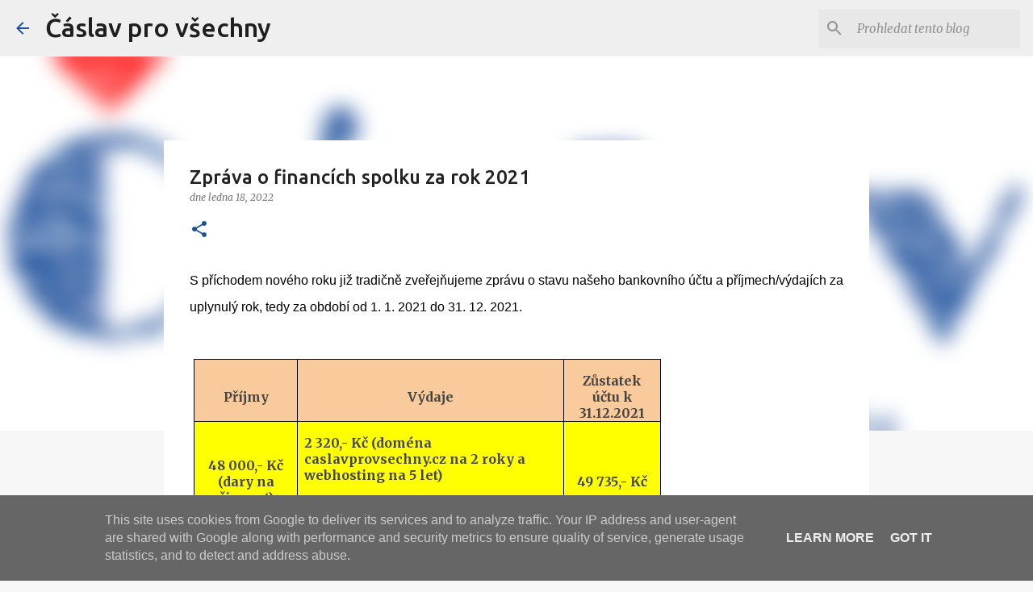

--- FILE ---
content_type: text/html; charset=UTF-8
request_url: https://www.caslavprovsechny.cz/2022/01/zprava-o-financich-spolku-za-rok-2021.html
body_size: 23673
content:
<!DOCTYPE html>
<html dir='ltr' lang='cs'>
<head>
<meta content='width=device-width, initial-scale=1' name='viewport'/>
<title> Zpráva o financích spolku za rok 2021</title>
<meta content='text/html; charset=UTF-8' http-equiv='Content-Type'/>
<!-- Chrome, Firefox OS and Opera -->
<meta content='#f7f7f7' name='theme-color'/>
<!-- Windows Phone -->
<meta content='#f7f7f7' name='msapplication-navbutton-color'/>
<meta content='blogger' name='generator'/>
<link href='https://www.caslavprovsechny.cz/favicon.ico' rel='icon' type='image/x-icon'/>
<link href='http://www.caslavprovsechny.cz/2022/01/zprava-o-financich-spolku-za-rok-2021.html' rel='canonical'/>
<link rel="alternate" type="application/atom+xml" title="Čáslav pro všechny - Atom" href="https://www.caslavprovsechny.cz/feeds/posts/default" />
<link rel="alternate" type="application/rss+xml" title="Čáslav pro všechny - RSS" href="https://www.caslavprovsechny.cz/feeds/posts/default?alt=rss" />
<link rel="service.post" type="application/atom+xml" title="Čáslav pro všechny - Atom" href="https://www.blogger.com/feeds/4722148188795058896/posts/default" />

<link rel="alternate" type="application/atom+xml" title="Čáslav pro všechny - Atom" href="https://www.caslavprovsechny.cz/feeds/5940403150330548947/comments/default" />
<!--Can't find substitution for tag [blog.ieCssRetrofitLinks]-->
<link href='https://lh3.googleusercontent.com/8n7rVaJQCEVH05f5c11aa3kTGhz7mUOswmGuOxrnnmqMGx1EJSwsUqq3XJFFEdA2f3ez6fxGB_QqlBLeo0-qAMqakr6Lx0PBRnCropExEFFYUQBeKa6yofRTY586OHh01jJI9IHQ' rel='image_src'/>
<meta content='http://www.caslavprovsechny.cz/2022/01/zprava-o-financich-spolku-za-rok-2021.html' property='og:url'/>
<meta content=' Zpráva o financích spolku za rok 2021' property='og:title'/>
<meta content='S příchodem nového roku již tradičně zveřejňujeme zprávu o stavu našeho bankovního účtu a příjmech/výdajích za uplynulý rok, tedy za období ...' property='og:description'/>
<meta content='https://lh3.googleusercontent.com/8n7rVaJQCEVH05f5c11aa3kTGhz7mUOswmGuOxrnnmqMGx1EJSwsUqq3XJFFEdA2f3ez6fxGB_QqlBLeo0-qAMqakr6Lx0PBRnCropExEFFYUQBeKa6yofRTY586OHh01jJI9IHQ=w1200-h630-p-k-no-nu' property='og:image'/>
<style type='text/css'>@font-face{font-family:'Lato';font-style:normal;font-weight:400;font-display:swap;src:url(//fonts.gstatic.com/s/lato/v25/S6uyw4BMUTPHjxAwXiWtFCfQ7A.woff2)format('woff2');unicode-range:U+0100-02BA,U+02BD-02C5,U+02C7-02CC,U+02CE-02D7,U+02DD-02FF,U+0304,U+0308,U+0329,U+1D00-1DBF,U+1E00-1E9F,U+1EF2-1EFF,U+2020,U+20A0-20AB,U+20AD-20C0,U+2113,U+2C60-2C7F,U+A720-A7FF;}@font-face{font-family:'Lato';font-style:normal;font-weight:400;font-display:swap;src:url(//fonts.gstatic.com/s/lato/v25/S6uyw4BMUTPHjx4wXiWtFCc.woff2)format('woff2');unicode-range:U+0000-00FF,U+0131,U+0152-0153,U+02BB-02BC,U+02C6,U+02DA,U+02DC,U+0304,U+0308,U+0329,U+2000-206F,U+20AC,U+2122,U+2191,U+2193,U+2212,U+2215,U+FEFF,U+FFFD;}@font-face{font-family:'Lato';font-style:normal;font-weight:700;font-display:swap;src:url(//fonts.gstatic.com/s/lato/v25/S6u9w4BMUTPHh6UVSwaPGQ3q5d0N7w.woff2)format('woff2');unicode-range:U+0100-02BA,U+02BD-02C5,U+02C7-02CC,U+02CE-02D7,U+02DD-02FF,U+0304,U+0308,U+0329,U+1D00-1DBF,U+1E00-1E9F,U+1EF2-1EFF,U+2020,U+20A0-20AB,U+20AD-20C0,U+2113,U+2C60-2C7F,U+A720-A7FF;}@font-face{font-family:'Lato';font-style:normal;font-weight:700;font-display:swap;src:url(//fonts.gstatic.com/s/lato/v25/S6u9w4BMUTPHh6UVSwiPGQ3q5d0.woff2)format('woff2');unicode-range:U+0000-00FF,U+0131,U+0152-0153,U+02BB-02BC,U+02C6,U+02DA,U+02DC,U+0304,U+0308,U+0329,U+2000-206F,U+20AC,U+2122,U+2191,U+2193,U+2212,U+2215,U+FEFF,U+FFFD;}@font-face{font-family:'Lato';font-style:normal;font-weight:900;font-display:swap;src:url(//fonts.gstatic.com/s/lato/v25/S6u9w4BMUTPHh50XSwaPGQ3q5d0N7w.woff2)format('woff2');unicode-range:U+0100-02BA,U+02BD-02C5,U+02C7-02CC,U+02CE-02D7,U+02DD-02FF,U+0304,U+0308,U+0329,U+1D00-1DBF,U+1E00-1E9F,U+1EF2-1EFF,U+2020,U+20A0-20AB,U+20AD-20C0,U+2113,U+2C60-2C7F,U+A720-A7FF;}@font-face{font-family:'Lato';font-style:normal;font-weight:900;font-display:swap;src:url(//fonts.gstatic.com/s/lato/v25/S6u9w4BMUTPHh50XSwiPGQ3q5d0.woff2)format('woff2');unicode-range:U+0000-00FF,U+0131,U+0152-0153,U+02BB-02BC,U+02C6,U+02DA,U+02DC,U+0304,U+0308,U+0329,U+2000-206F,U+20AC,U+2122,U+2191,U+2193,U+2212,U+2215,U+FEFF,U+FFFD;}@font-face{font-family:'Merriweather';font-style:italic;font-weight:300;font-stretch:100%;font-display:swap;src:url(//fonts.gstatic.com/s/merriweather/v33/u-4c0qyriQwlOrhSvowK_l5-eTxCVx0ZbwLvKH2Gk9hLmp0v5yA-xXPqCzLvF-adrHOg7iDTFw.woff2)format('woff2');unicode-range:U+0460-052F,U+1C80-1C8A,U+20B4,U+2DE0-2DFF,U+A640-A69F,U+FE2E-FE2F;}@font-face{font-family:'Merriweather';font-style:italic;font-weight:300;font-stretch:100%;font-display:swap;src:url(//fonts.gstatic.com/s/merriweather/v33/u-4c0qyriQwlOrhSvowK_l5-eTxCVx0ZbwLvKH2Gk9hLmp0v5yA-xXPqCzLvF--drHOg7iDTFw.woff2)format('woff2');unicode-range:U+0301,U+0400-045F,U+0490-0491,U+04B0-04B1,U+2116;}@font-face{font-family:'Merriweather';font-style:italic;font-weight:300;font-stretch:100%;font-display:swap;src:url(//fonts.gstatic.com/s/merriweather/v33/u-4c0qyriQwlOrhSvowK_l5-eTxCVx0ZbwLvKH2Gk9hLmp0v5yA-xXPqCzLvF-SdrHOg7iDTFw.woff2)format('woff2');unicode-range:U+0102-0103,U+0110-0111,U+0128-0129,U+0168-0169,U+01A0-01A1,U+01AF-01B0,U+0300-0301,U+0303-0304,U+0308-0309,U+0323,U+0329,U+1EA0-1EF9,U+20AB;}@font-face{font-family:'Merriweather';font-style:italic;font-weight:300;font-stretch:100%;font-display:swap;src:url(//fonts.gstatic.com/s/merriweather/v33/u-4c0qyriQwlOrhSvowK_l5-eTxCVx0ZbwLvKH2Gk9hLmp0v5yA-xXPqCzLvF-WdrHOg7iDTFw.woff2)format('woff2');unicode-range:U+0100-02BA,U+02BD-02C5,U+02C7-02CC,U+02CE-02D7,U+02DD-02FF,U+0304,U+0308,U+0329,U+1D00-1DBF,U+1E00-1E9F,U+1EF2-1EFF,U+2020,U+20A0-20AB,U+20AD-20C0,U+2113,U+2C60-2C7F,U+A720-A7FF;}@font-face{font-family:'Merriweather';font-style:italic;font-weight:300;font-stretch:100%;font-display:swap;src:url(//fonts.gstatic.com/s/merriweather/v33/u-4c0qyriQwlOrhSvowK_l5-eTxCVx0ZbwLvKH2Gk9hLmp0v5yA-xXPqCzLvF-udrHOg7iA.woff2)format('woff2');unicode-range:U+0000-00FF,U+0131,U+0152-0153,U+02BB-02BC,U+02C6,U+02DA,U+02DC,U+0304,U+0308,U+0329,U+2000-206F,U+20AC,U+2122,U+2191,U+2193,U+2212,U+2215,U+FEFF,U+FFFD;}@font-face{font-family:'Merriweather';font-style:italic;font-weight:400;font-stretch:100%;font-display:swap;src:url(//fonts.gstatic.com/s/merriweather/v33/u-4c0qyriQwlOrhSvowK_l5-eTxCVx0ZbwLvKH2Gk9hLmp0v5yA-xXPqCzLvF-adrHOg7iDTFw.woff2)format('woff2');unicode-range:U+0460-052F,U+1C80-1C8A,U+20B4,U+2DE0-2DFF,U+A640-A69F,U+FE2E-FE2F;}@font-face{font-family:'Merriweather';font-style:italic;font-weight:400;font-stretch:100%;font-display:swap;src:url(//fonts.gstatic.com/s/merriweather/v33/u-4c0qyriQwlOrhSvowK_l5-eTxCVx0ZbwLvKH2Gk9hLmp0v5yA-xXPqCzLvF--drHOg7iDTFw.woff2)format('woff2');unicode-range:U+0301,U+0400-045F,U+0490-0491,U+04B0-04B1,U+2116;}@font-face{font-family:'Merriweather';font-style:italic;font-weight:400;font-stretch:100%;font-display:swap;src:url(//fonts.gstatic.com/s/merriweather/v33/u-4c0qyriQwlOrhSvowK_l5-eTxCVx0ZbwLvKH2Gk9hLmp0v5yA-xXPqCzLvF-SdrHOg7iDTFw.woff2)format('woff2');unicode-range:U+0102-0103,U+0110-0111,U+0128-0129,U+0168-0169,U+01A0-01A1,U+01AF-01B0,U+0300-0301,U+0303-0304,U+0308-0309,U+0323,U+0329,U+1EA0-1EF9,U+20AB;}@font-face{font-family:'Merriweather';font-style:italic;font-weight:400;font-stretch:100%;font-display:swap;src:url(//fonts.gstatic.com/s/merriweather/v33/u-4c0qyriQwlOrhSvowK_l5-eTxCVx0ZbwLvKH2Gk9hLmp0v5yA-xXPqCzLvF-WdrHOg7iDTFw.woff2)format('woff2');unicode-range:U+0100-02BA,U+02BD-02C5,U+02C7-02CC,U+02CE-02D7,U+02DD-02FF,U+0304,U+0308,U+0329,U+1D00-1DBF,U+1E00-1E9F,U+1EF2-1EFF,U+2020,U+20A0-20AB,U+20AD-20C0,U+2113,U+2C60-2C7F,U+A720-A7FF;}@font-face{font-family:'Merriweather';font-style:italic;font-weight:400;font-stretch:100%;font-display:swap;src:url(//fonts.gstatic.com/s/merriweather/v33/u-4c0qyriQwlOrhSvowK_l5-eTxCVx0ZbwLvKH2Gk9hLmp0v5yA-xXPqCzLvF-udrHOg7iA.woff2)format('woff2');unicode-range:U+0000-00FF,U+0131,U+0152-0153,U+02BB-02BC,U+02C6,U+02DA,U+02DC,U+0304,U+0308,U+0329,U+2000-206F,U+20AC,U+2122,U+2191,U+2193,U+2212,U+2215,U+FEFF,U+FFFD;}@font-face{font-family:'Merriweather';font-style:normal;font-weight:400;font-stretch:100%;font-display:swap;src:url(//fonts.gstatic.com/s/merriweather/v33/u-4e0qyriQwlOrhSvowK_l5UcA6zuSYEqOzpPe3HOZJ5eX1WtLaQwmYiSeqnJ-mXq1Gi3iE.woff2)format('woff2');unicode-range:U+0460-052F,U+1C80-1C8A,U+20B4,U+2DE0-2DFF,U+A640-A69F,U+FE2E-FE2F;}@font-face{font-family:'Merriweather';font-style:normal;font-weight:400;font-stretch:100%;font-display:swap;src:url(//fonts.gstatic.com/s/merriweather/v33/u-4e0qyriQwlOrhSvowK_l5UcA6zuSYEqOzpPe3HOZJ5eX1WtLaQwmYiSequJ-mXq1Gi3iE.woff2)format('woff2');unicode-range:U+0301,U+0400-045F,U+0490-0491,U+04B0-04B1,U+2116;}@font-face{font-family:'Merriweather';font-style:normal;font-weight:400;font-stretch:100%;font-display:swap;src:url(//fonts.gstatic.com/s/merriweather/v33/u-4e0qyriQwlOrhSvowK_l5UcA6zuSYEqOzpPe3HOZJ5eX1WtLaQwmYiSeqlJ-mXq1Gi3iE.woff2)format('woff2');unicode-range:U+0102-0103,U+0110-0111,U+0128-0129,U+0168-0169,U+01A0-01A1,U+01AF-01B0,U+0300-0301,U+0303-0304,U+0308-0309,U+0323,U+0329,U+1EA0-1EF9,U+20AB;}@font-face{font-family:'Merriweather';font-style:normal;font-weight:400;font-stretch:100%;font-display:swap;src:url(//fonts.gstatic.com/s/merriweather/v33/u-4e0qyriQwlOrhSvowK_l5UcA6zuSYEqOzpPe3HOZJ5eX1WtLaQwmYiSeqkJ-mXq1Gi3iE.woff2)format('woff2');unicode-range:U+0100-02BA,U+02BD-02C5,U+02C7-02CC,U+02CE-02D7,U+02DD-02FF,U+0304,U+0308,U+0329,U+1D00-1DBF,U+1E00-1E9F,U+1EF2-1EFF,U+2020,U+20A0-20AB,U+20AD-20C0,U+2113,U+2C60-2C7F,U+A720-A7FF;}@font-face{font-family:'Merriweather';font-style:normal;font-weight:400;font-stretch:100%;font-display:swap;src:url(//fonts.gstatic.com/s/merriweather/v33/u-4e0qyriQwlOrhSvowK_l5UcA6zuSYEqOzpPe3HOZJ5eX1WtLaQwmYiSeqqJ-mXq1Gi.woff2)format('woff2');unicode-range:U+0000-00FF,U+0131,U+0152-0153,U+02BB-02BC,U+02C6,U+02DA,U+02DC,U+0304,U+0308,U+0329,U+2000-206F,U+20AC,U+2122,U+2191,U+2193,U+2212,U+2215,U+FEFF,U+FFFD;}@font-face{font-family:'Merriweather';font-style:normal;font-weight:700;font-stretch:100%;font-display:swap;src:url(//fonts.gstatic.com/s/merriweather/v33/u-4e0qyriQwlOrhSvowK_l5UcA6zuSYEqOzpPe3HOZJ5eX1WtLaQwmYiSeqnJ-mXq1Gi3iE.woff2)format('woff2');unicode-range:U+0460-052F,U+1C80-1C8A,U+20B4,U+2DE0-2DFF,U+A640-A69F,U+FE2E-FE2F;}@font-face{font-family:'Merriweather';font-style:normal;font-weight:700;font-stretch:100%;font-display:swap;src:url(//fonts.gstatic.com/s/merriweather/v33/u-4e0qyriQwlOrhSvowK_l5UcA6zuSYEqOzpPe3HOZJ5eX1WtLaQwmYiSequJ-mXq1Gi3iE.woff2)format('woff2');unicode-range:U+0301,U+0400-045F,U+0490-0491,U+04B0-04B1,U+2116;}@font-face{font-family:'Merriweather';font-style:normal;font-weight:700;font-stretch:100%;font-display:swap;src:url(//fonts.gstatic.com/s/merriweather/v33/u-4e0qyriQwlOrhSvowK_l5UcA6zuSYEqOzpPe3HOZJ5eX1WtLaQwmYiSeqlJ-mXq1Gi3iE.woff2)format('woff2');unicode-range:U+0102-0103,U+0110-0111,U+0128-0129,U+0168-0169,U+01A0-01A1,U+01AF-01B0,U+0300-0301,U+0303-0304,U+0308-0309,U+0323,U+0329,U+1EA0-1EF9,U+20AB;}@font-face{font-family:'Merriweather';font-style:normal;font-weight:700;font-stretch:100%;font-display:swap;src:url(//fonts.gstatic.com/s/merriweather/v33/u-4e0qyriQwlOrhSvowK_l5UcA6zuSYEqOzpPe3HOZJ5eX1WtLaQwmYiSeqkJ-mXq1Gi3iE.woff2)format('woff2');unicode-range:U+0100-02BA,U+02BD-02C5,U+02C7-02CC,U+02CE-02D7,U+02DD-02FF,U+0304,U+0308,U+0329,U+1D00-1DBF,U+1E00-1E9F,U+1EF2-1EFF,U+2020,U+20A0-20AB,U+20AD-20C0,U+2113,U+2C60-2C7F,U+A720-A7FF;}@font-face{font-family:'Merriweather';font-style:normal;font-weight:700;font-stretch:100%;font-display:swap;src:url(//fonts.gstatic.com/s/merriweather/v33/u-4e0qyriQwlOrhSvowK_l5UcA6zuSYEqOzpPe3HOZJ5eX1WtLaQwmYiSeqqJ-mXq1Gi.woff2)format('woff2');unicode-range:U+0000-00FF,U+0131,U+0152-0153,U+02BB-02BC,U+02C6,U+02DA,U+02DC,U+0304,U+0308,U+0329,U+2000-206F,U+20AC,U+2122,U+2191,U+2193,U+2212,U+2215,U+FEFF,U+FFFD;}@font-face{font-family:'Merriweather';font-style:normal;font-weight:900;font-stretch:100%;font-display:swap;src:url(//fonts.gstatic.com/s/merriweather/v33/u-4e0qyriQwlOrhSvowK_l5UcA6zuSYEqOzpPe3HOZJ5eX1WtLaQwmYiSeqnJ-mXq1Gi3iE.woff2)format('woff2');unicode-range:U+0460-052F,U+1C80-1C8A,U+20B4,U+2DE0-2DFF,U+A640-A69F,U+FE2E-FE2F;}@font-face{font-family:'Merriweather';font-style:normal;font-weight:900;font-stretch:100%;font-display:swap;src:url(//fonts.gstatic.com/s/merriweather/v33/u-4e0qyriQwlOrhSvowK_l5UcA6zuSYEqOzpPe3HOZJ5eX1WtLaQwmYiSequJ-mXq1Gi3iE.woff2)format('woff2');unicode-range:U+0301,U+0400-045F,U+0490-0491,U+04B0-04B1,U+2116;}@font-face{font-family:'Merriweather';font-style:normal;font-weight:900;font-stretch:100%;font-display:swap;src:url(//fonts.gstatic.com/s/merriweather/v33/u-4e0qyriQwlOrhSvowK_l5UcA6zuSYEqOzpPe3HOZJ5eX1WtLaQwmYiSeqlJ-mXq1Gi3iE.woff2)format('woff2');unicode-range:U+0102-0103,U+0110-0111,U+0128-0129,U+0168-0169,U+01A0-01A1,U+01AF-01B0,U+0300-0301,U+0303-0304,U+0308-0309,U+0323,U+0329,U+1EA0-1EF9,U+20AB;}@font-face{font-family:'Merriweather';font-style:normal;font-weight:900;font-stretch:100%;font-display:swap;src:url(//fonts.gstatic.com/s/merriweather/v33/u-4e0qyriQwlOrhSvowK_l5UcA6zuSYEqOzpPe3HOZJ5eX1WtLaQwmYiSeqkJ-mXq1Gi3iE.woff2)format('woff2');unicode-range:U+0100-02BA,U+02BD-02C5,U+02C7-02CC,U+02CE-02D7,U+02DD-02FF,U+0304,U+0308,U+0329,U+1D00-1DBF,U+1E00-1E9F,U+1EF2-1EFF,U+2020,U+20A0-20AB,U+20AD-20C0,U+2113,U+2C60-2C7F,U+A720-A7FF;}@font-face{font-family:'Merriweather';font-style:normal;font-weight:900;font-stretch:100%;font-display:swap;src:url(//fonts.gstatic.com/s/merriweather/v33/u-4e0qyriQwlOrhSvowK_l5UcA6zuSYEqOzpPe3HOZJ5eX1WtLaQwmYiSeqqJ-mXq1Gi.woff2)format('woff2');unicode-range:U+0000-00FF,U+0131,U+0152-0153,U+02BB-02BC,U+02C6,U+02DA,U+02DC,U+0304,U+0308,U+0329,U+2000-206F,U+20AC,U+2122,U+2191,U+2193,U+2212,U+2215,U+FEFF,U+FFFD;}@font-face{font-family:'Ubuntu';font-style:normal;font-weight:400;font-display:swap;src:url(//fonts.gstatic.com/s/ubuntu/v21/4iCs6KVjbNBYlgoKcg72nU6AF7xm.woff2)format('woff2');unicode-range:U+0460-052F,U+1C80-1C8A,U+20B4,U+2DE0-2DFF,U+A640-A69F,U+FE2E-FE2F;}@font-face{font-family:'Ubuntu';font-style:normal;font-weight:400;font-display:swap;src:url(//fonts.gstatic.com/s/ubuntu/v21/4iCs6KVjbNBYlgoKew72nU6AF7xm.woff2)format('woff2');unicode-range:U+0301,U+0400-045F,U+0490-0491,U+04B0-04B1,U+2116;}@font-face{font-family:'Ubuntu';font-style:normal;font-weight:400;font-display:swap;src:url(//fonts.gstatic.com/s/ubuntu/v21/4iCs6KVjbNBYlgoKcw72nU6AF7xm.woff2)format('woff2');unicode-range:U+1F00-1FFF;}@font-face{font-family:'Ubuntu';font-style:normal;font-weight:400;font-display:swap;src:url(//fonts.gstatic.com/s/ubuntu/v21/4iCs6KVjbNBYlgoKfA72nU6AF7xm.woff2)format('woff2');unicode-range:U+0370-0377,U+037A-037F,U+0384-038A,U+038C,U+038E-03A1,U+03A3-03FF;}@font-face{font-family:'Ubuntu';font-style:normal;font-weight:400;font-display:swap;src:url(//fonts.gstatic.com/s/ubuntu/v21/4iCs6KVjbNBYlgoKcQ72nU6AF7xm.woff2)format('woff2');unicode-range:U+0100-02BA,U+02BD-02C5,U+02C7-02CC,U+02CE-02D7,U+02DD-02FF,U+0304,U+0308,U+0329,U+1D00-1DBF,U+1E00-1E9F,U+1EF2-1EFF,U+2020,U+20A0-20AB,U+20AD-20C0,U+2113,U+2C60-2C7F,U+A720-A7FF;}@font-face{font-family:'Ubuntu';font-style:normal;font-weight:400;font-display:swap;src:url(//fonts.gstatic.com/s/ubuntu/v21/4iCs6KVjbNBYlgoKfw72nU6AFw.woff2)format('woff2');unicode-range:U+0000-00FF,U+0131,U+0152-0153,U+02BB-02BC,U+02C6,U+02DA,U+02DC,U+0304,U+0308,U+0329,U+2000-206F,U+20AC,U+2122,U+2191,U+2193,U+2212,U+2215,U+FEFF,U+FFFD;}@font-face{font-family:'Ubuntu';font-style:normal;font-weight:500;font-display:swap;src:url(//fonts.gstatic.com/s/ubuntu/v21/4iCv6KVjbNBYlgoCjC3jvWyNPYZvg7UI.woff2)format('woff2');unicode-range:U+0460-052F,U+1C80-1C8A,U+20B4,U+2DE0-2DFF,U+A640-A69F,U+FE2E-FE2F;}@font-face{font-family:'Ubuntu';font-style:normal;font-weight:500;font-display:swap;src:url(//fonts.gstatic.com/s/ubuntu/v21/4iCv6KVjbNBYlgoCjC3jtGyNPYZvg7UI.woff2)format('woff2');unicode-range:U+0301,U+0400-045F,U+0490-0491,U+04B0-04B1,U+2116;}@font-face{font-family:'Ubuntu';font-style:normal;font-weight:500;font-display:swap;src:url(//fonts.gstatic.com/s/ubuntu/v21/4iCv6KVjbNBYlgoCjC3jvGyNPYZvg7UI.woff2)format('woff2');unicode-range:U+1F00-1FFF;}@font-face{font-family:'Ubuntu';font-style:normal;font-weight:500;font-display:swap;src:url(//fonts.gstatic.com/s/ubuntu/v21/4iCv6KVjbNBYlgoCjC3js2yNPYZvg7UI.woff2)format('woff2');unicode-range:U+0370-0377,U+037A-037F,U+0384-038A,U+038C,U+038E-03A1,U+03A3-03FF;}@font-face{font-family:'Ubuntu';font-style:normal;font-weight:500;font-display:swap;src:url(//fonts.gstatic.com/s/ubuntu/v21/4iCv6KVjbNBYlgoCjC3jvmyNPYZvg7UI.woff2)format('woff2');unicode-range:U+0100-02BA,U+02BD-02C5,U+02C7-02CC,U+02CE-02D7,U+02DD-02FF,U+0304,U+0308,U+0329,U+1D00-1DBF,U+1E00-1E9F,U+1EF2-1EFF,U+2020,U+20A0-20AB,U+20AD-20C0,U+2113,U+2C60-2C7F,U+A720-A7FF;}@font-face{font-family:'Ubuntu';font-style:normal;font-weight:500;font-display:swap;src:url(//fonts.gstatic.com/s/ubuntu/v21/4iCv6KVjbNBYlgoCjC3jsGyNPYZvgw.woff2)format('woff2');unicode-range:U+0000-00FF,U+0131,U+0152-0153,U+02BB-02BC,U+02C6,U+02DA,U+02DC,U+0304,U+0308,U+0329,U+2000-206F,U+20AC,U+2122,U+2191,U+2193,U+2212,U+2215,U+FEFF,U+FFFD;}@font-face{font-family:'Ubuntu';font-style:normal;font-weight:700;font-display:swap;src:url(//fonts.gstatic.com/s/ubuntu/v21/4iCv6KVjbNBYlgoCxCvjvWyNPYZvg7UI.woff2)format('woff2');unicode-range:U+0460-052F,U+1C80-1C8A,U+20B4,U+2DE0-2DFF,U+A640-A69F,U+FE2E-FE2F;}@font-face{font-family:'Ubuntu';font-style:normal;font-weight:700;font-display:swap;src:url(//fonts.gstatic.com/s/ubuntu/v21/4iCv6KVjbNBYlgoCxCvjtGyNPYZvg7UI.woff2)format('woff2');unicode-range:U+0301,U+0400-045F,U+0490-0491,U+04B0-04B1,U+2116;}@font-face{font-family:'Ubuntu';font-style:normal;font-weight:700;font-display:swap;src:url(//fonts.gstatic.com/s/ubuntu/v21/4iCv6KVjbNBYlgoCxCvjvGyNPYZvg7UI.woff2)format('woff2');unicode-range:U+1F00-1FFF;}@font-face{font-family:'Ubuntu';font-style:normal;font-weight:700;font-display:swap;src:url(//fonts.gstatic.com/s/ubuntu/v21/4iCv6KVjbNBYlgoCxCvjs2yNPYZvg7UI.woff2)format('woff2');unicode-range:U+0370-0377,U+037A-037F,U+0384-038A,U+038C,U+038E-03A1,U+03A3-03FF;}@font-face{font-family:'Ubuntu';font-style:normal;font-weight:700;font-display:swap;src:url(//fonts.gstatic.com/s/ubuntu/v21/4iCv6KVjbNBYlgoCxCvjvmyNPYZvg7UI.woff2)format('woff2');unicode-range:U+0100-02BA,U+02BD-02C5,U+02C7-02CC,U+02CE-02D7,U+02DD-02FF,U+0304,U+0308,U+0329,U+1D00-1DBF,U+1E00-1E9F,U+1EF2-1EFF,U+2020,U+20A0-20AB,U+20AD-20C0,U+2113,U+2C60-2C7F,U+A720-A7FF;}@font-face{font-family:'Ubuntu';font-style:normal;font-weight:700;font-display:swap;src:url(//fonts.gstatic.com/s/ubuntu/v21/4iCv6KVjbNBYlgoCxCvjsGyNPYZvgw.woff2)format('woff2');unicode-range:U+0000-00FF,U+0131,U+0152-0153,U+02BB-02BC,U+02C6,U+02DA,U+02DC,U+0304,U+0308,U+0329,U+2000-206F,U+20AC,U+2122,U+2191,U+2193,U+2212,U+2215,U+FEFF,U+FFFD;}</style>
<style id='page-skin-1' type='text/css'><!--
/*! normalize.css v3.0.1 | MIT License | git.io/normalize */html{font-family:sans-serif;-ms-text-size-adjust:100%;-webkit-text-size-adjust:100%}body{margin:0}article,aside,details,figcaption,figure,footer,header,hgroup,main,nav,section,summary{display:block}audio,canvas,progress,video{display:inline-block;vertical-align:baseline}audio:not([controls]){display:none;height:0}[hidden],template{display:none}a{background:transparent}a:active,a:hover{outline:0}abbr[title]{border-bottom:1px dotted}b,strong{font-weight:bold}dfn{font-style:italic}h1{font-size:2em;margin:.67em 0}mark{background:#ff0;color:#000}small{font-size:80%}sub,sup{font-size:75%;line-height:0;position:relative;vertical-align:baseline}sup{top:-0.5em}sub{bottom:-0.25em}img{border:0}svg:not(:root){overflow:hidden}figure{margin:1em 40px}hr{-moz-box-sizing:content-box;box-sizing:content-box;height:0}pre{overflow:auto}code,kbd,pre,samp{font-family:monospace,monospace;font-size:1em}button,input,optgroup,select,textarea{color:inherit;font:inherit;margin:0}button{overflow:visible}button,select{text-transform:none}button,html input[type="button"],input[type="reset"],input[type="submit"]{-webkit-appearance:button;cursor:pointer}button[disabled],html input[disabled]{cursor:default}button::-moz-focus-inner,input::-moz-focus-inner{border:0;padding:0}input{line-height:normal}input[type="checkbox"],input[type="radio"]{box-sizing:border-box;padding:0}input[type="number"]::-webkit-inner-spin-button,input[type="number"]::-webkit-outer-spin-button{height:auto}input[type="search"]{-webkit-appearance:textfield;-moz-box-sizing:content-box;-webkit-box-sizing:content-box;box-sizing:content-box}input[type="search"]::-webkit-search-cancel-button,input[type="search"]::-webkit-search-decoration{-webkit-appearance:none}fieldset{border:1px solid #c0c0c0;margin:0 2px;padding:.35em .625em .75em}legend{border:0;padding:0}textarea{overflow:auto}optgroup{font-weight:bold}table{border-collapse:collapse;border-spacing:0}td,th{padding:0}
/*!************************************************
* Blogger Template Style
* Name: Emporio
**************************************************/
body{
overflow-wrap:break-word;
word-break:break-word;
word-wrap:break-word
}
.hidden{
display:none
}
.invisible{
visibility:hidden
}
.container::after,.float-container::after{
clear:both;
content:"";
display:table
}
.clearboth{
clear:both
}
#comments .comment .comment-actions,.subscribe-popup .FollowByEmail .follow-by-email-submit{
background:0 0;
border:0;
box-shadow:none;
color:#1a519d;
cursor:pointer;
font-size:14px;
font-weight:700;
outline:0;
text-decoration:none;
text-transform:uppercase;
width:auto
}
.dim-overlay{
background-color:rgba(0,0,0,.54);
height:100vh;
left:0;
position:fixed;
top:0;
width:100%
}
#sharing-dim-overlay{
background-color:transparent
}
input::-ms-clear{
display:none
}
.blogger-logo,.svg-icon-24.blogger-logo{
fill:#ff9800;
opacity:1
}
.skip-navigation{
background-color:#fff;
box-sizing:border-box;
color:#000;
display:block;
height:0;
left:0;
line-height:50px;
overflow:hidden;
padding-top:0;
position:fixed;
text-align:center;
top:0;
-webkit-transition:box-shadow .3s,height .3s,padding-top .3s;
transition:box-shadow .3s,height .3s,padding-top .3s;
width:100%;
z-index:900
}
.skip-navigation:focus{
box-shadow:0 4px 5px 0 rgba(0,0,0,.14),0 1px 10px 0 rgba(0,0,0,.12),0 2px 4px -1px rgba(0,0,0,.2);
height:50px
}
#main{
outline:0
}
.main-heading{
position:absolute;
clip:rect(1px,1px,1px,1px);
padding:0;
border:0;
height:1px;
width:1px;
overflow:hidden
}
.Attribution{
margin-top:1em;
text-align:center
}
.Attribution .blogger img,.Attribution .blogger svg{
vertical-align:bottom
}
.Attribution .blogger img{
margin-right:.5em
}
.Attribution div{
line-height:24px;
margin-top:.5em
}
.Attribution .copyright,.Attribution .image-attribution{
font-size:.7em;
margin-top:1.5em
}
.BLOG_mobile_video_class{
display:none
}
.bg-photo{
background-attachment:scroll!important
}
body .CSS_LIGHTBOX{
z-index:900
}
.extendable .show-less,.extendable .show-more{
border-color:#1a519d;
color:#1a519d;
margin-top:8px
}
.extendable .show-less.hidden,.extendable .show-more.hidden{
display:none
}
.inline-ad{
display:none;
max-width:100%;
overflow:hidden
}
.adsbygoogle{
display:block
}
#cookieChoiceInfo{
bottom:0;
top:auto
}
iframe.b-hbp-video{
border:0
}
.post-body img{
max-width:100%
}
.post-body iframe{
max-width:100%
}
.post-body a[imageanchor="1"]{
display:inline-block
}
.byline{
margin-right:1em
}
.byline:last-child{
margin-right:0
}
.link-copied-dialog{
max-width:520px;
outline:0
}
.link-copied-dialog .modal-dialog-buttons{
margin-top:8px
}
.link-copied-dialog .goog-buttonset-default{
background:0 0;
border:0
}
.link-copied-dialog .goog-buttonset-default:focus{
outline:0
}
.paging-control-container{
margin-bottom:16px
}
.paging-control-container .paging-control{
display:inline-block
}
.paging-control-container .comment-range-text::after,.paging-control-container .paging-control{
color:#1a519d
}
.paging-control-container .comment-range-text,.paging-control-container .paging-control{
margin-right:8px
}
.paging-control-container .comment-range-text::after,.paging-control-container .paging-control::after{
content:"\b7";
cursor:default;
padding-left:8px;
pointer-events:none
}
.paging-control-container .comment-range-text:last-child::after,.paging-control-container .paging-control:last-child::after{
content:none
}
.byline.reactions iframe{
height:20px
}
.b-notification{
color:#000;
background-color:#fff;
border-bottom:solid 1px #000;
box-sizing:border-box;
padding:16px 32px;
text-align:center
}
.b-notification.visible{
-webkit-transition:margin-top .3s cubic-bezier(.4,0,.2,1);
transition:margin-top .3s cubic-bezier(.4,0,.2,1)
}
.b-notification.invisible{
position:absolute
}
.b-notification-close{
position:absolute;
right:8px;
top:8px
}
.no-posts-message{
line-height:40px;
text-align:center
}
@media screen and (max-width:745px){
body.item-view .post-body a[imageanchor="1"][style*="float: left;"],body.item-view .post-body a[imageanchor="1"][style*="float: right;"]{
float:none!important;
clear:none!important
}
body.item-view .post-body a[imageanchor="1"] img{
display:block;
height:auto;
margin:0 auto
}
body.item-view .post-body>.separator:first-child>a[imageanchor="1"]:first-child{
margin-top:20px
}
.post-body a[imageanchor]{
display:block
}
body.item-view .post-body a[imageanchor="1"]{
margin-left:0!important;
margin-right:0!important
}
body.item-view .post-body a[imageanchor="1"]+a[imageanchor="1"]{
margin-top:16px
}
}
.item-control{
display:none
}
#comments{
border-top:1px dashed rgba(0,0,0,.54);
margin-top:20px;
padding:20px
}
#comments .comment-thread ol{
margin:0;
padding-left:0;
padding-left:0
}
#comments .comment .comment-replybox-single,#comments .comment-thread .comment-replies{
margin-left:60px
}
#comments .comment-thread .thread-count{
display:none
}
#comments .comment{
list-style-type:none;
padding:0 0 30px;
position:relative
}
#comments .comment .comment{
padding-bottom:8px
}
.comment .avatar-image-container{
position:absolute
}
.comment .avatar-image-container img{
border-radius:50%
}
.avatar-image-container svg,.comment .avatar-image-container .avatar-icon{
border-radius:50%;
border:solid 1px #1a519d;
box-sizing:border-box;
fill:#1a519d;
height:35px;
margin:0;
padding:7px;
width:35px
}
.comment .comment-block{
margin-top:10px;
margin-left:60px;
padding-bottom:0
}
#comments .comment-author-header-wrapper{
margin-left:40px
}
#comments .comment .thread-expanded .comment-block{
padding-bottom:20px
}
#comments .comment .comment-header .user,#comments .comment .comment-header .user a{
color:#212121;
font-style:normal;
font-weight:700
}
#comments .comment .comment-actions{
bottom:0;
margin-bottom:15px;
position:absolute
}
#comments .comment .comment-actions>*{
margin-right:8px
}
#comments .comment .comment-header .datetime{
bottom:0;
color:rgba(33,33,33,.54);
display:inline-block;
font-size:13px;
font-style:italic;
margin-left:8px
}
#comments .comment .comment-footer .comment-timestamp a,#comments .comment .comment-header .datetime a{
color:rgba(33,33,33,.54)
}
#comments .comment .comment-content,.comment .comment-body{
margin-top:12px;
word-break:break-word
}
.comment-body{
margin-bottom:12px
}
#comments.embed[data-num-comments="0"]{
border:0;
margin-top:0;
padding-top:0
}
#comments.embed[data-num-comments="0"] #comment-post-message,#comments.embed[data-num-comments="0"] div.comment-form>p,#comments.embed[data-num-comments="0"] p.comment-footer{
display:none
}
#comment-editor-src{
display:none
}
.comments .comments-content .loadmore.loaded{
max-height:0;
opacity:0;
overflow:hidden
}
.extendable .remaining-items{
height:0;
overflow:hidden;
-webkit-transition:height .3s cubic-bezier(.4,0,.2,1);
transition:height .3s cubic-bezier(.4,0,.2,1)
}
.extendable .remaining-items.expanded{
height:auto
}
.svg-icon-24,.svg-icon-24-button{
cursor:pointer;
height:24px;
width:24px;
min-width:24px
}
.touch-icon{
margin:-12px;
padding:12px
}
.touch-icon:active,.touch-icon:focus{
background-color:rgba(153,153,153,.4);
border-radius:50%
}
svg:not(:root).touch-icon{
overflow:visible
}
html[dir=rtl] .rtl-reversible-icon{
-webkit-transform:scaleX(-1);
-ms-transform:scaleX(-1);
transform:scaleX(-1)
}
.svg-icon-24-button,.touch-icon-button{
background:0 0;
border:0;
margin:0;
outline:0;
padding:0
}
.touch-icon-button .touch-icon:active,.touch-icon-button .touch-icon:focus{
background-color:transparent
}
.touch-icon-button:active .touch-icon,.touch-icon-button:focus .touch-icon{
background-color:rgba(153,153,153,.4);
border-radius:50%
}
.Profile .default-avatar-wrapper .avatar-icon{
border-radius:50%;
border:solid 1px #1a519d;
box-sizing:border-box;
fill:#1a519d;
margin:0
}
.Profile .individual .default-avatar-wrapper .avatar-icon{
padding:25px
}
.Profile .individual .avatar-icon,.Profile .individual .profile-img{
height:90px;
width:90px
}
.Profile .team .default-avatar-wrapper .avatar-icon{
padding:8px
}
.Profile .team .avatar-icon,.Profile .team .default-avatar-wrapper,.Profile .team .profile-img{
height:40px;
width:40px
}
.snippet-container{
margin:0;
position:relative;
overflow:hidden
}
.snippet-fade{
bottom:0;
box-sizing:border-box;
position:absolute;
width:96px
}
.snippet-fade{
right:0
}
.snippet-fade:after{
content:"\2026"
}
.snippet-fade:after{
float:right
}
.centered-top-container.sticky{
left:0;
position:fixed;
right:0;
top:0;
width:auto;
z-index:8;
-webkit-transition-property:opacity,-webkit-transform;
transition-property:opacity,-webkit-transform;
transition-property:transform,opacity;
transition-property:transform,opacity,-webkit-transform;
-webkit-transition-duration:.2s;
transition-duration:.2s;
-webkit-transition-timing-function:cubic-bezier(.4,0,.2,1);
transition-timing-function:cubic-bezier(.4,0,.2,1)
}
.centered-top-placeholder{
display:none
}
.collapsed-header .centered-top-placeholder{
display:block
}
.centered-top-container .Header .replaced h1,.centered-top-placeholder .Header .replaced h1{
display:none
}
.centered-top-container.sticky .Header .replaced h1{
display:block
}
.centered-top-container.sticky .Header .header-widget{
background:0 0
}
.centered-top-container.sticky .Header .header-image-wrapper{
display:none
}
.centered-top-container img,.centered-top-placeholder img{
max-width:100%
}
.collapsible{
-webkit-transition:height .3s cubic-bezier(.4,0,.2,1);
transition:height .3s cubic-bezier(.4,0,.2,1)
}
.collapsible,.collapsible>summary{
display:block;
overflow:hidden
}
.collapsible>:not(summary){
display:none
}
.collapsible[open]>:not(summary){
display:block
}
.collapsible:focus,.collapsible>summary:focus{
outline:0
}
.collapsible>summary{
cursor:pointer;
display:block;
padding:0
}
.collapsible:focus>summary,.collapsible>summary:focus{
background-color:transparent
}
.collapsible>summary::-webkit-details-marker{
display:none
}
.collapsible-title{
-webkit-box-align:center;
-webkit-align-items:center;
-ms-flex-align:center;
align-items:center;
display:-webkit-box;
display:-webkit-flex;
display:-ms-flexbox;
display:flex
}
.collapsible-title .title{
-webkit-box-flex:1;
-webkit-flex:1 1 auto;
-ms-flex:1 1 auto;
flex:1 1 auto;
-webkit-box-ordinal-group:1;
-webkit-order:0;
-ms-flex-order:0;
order:0;
overflow:hidden;
text-overflow:ellipsis;
white-space:nowrap
}
.collapsible-title .chevron-down,.collapsible[open] .collapsible-title .chevron-up{
display:block
}
.collapsible-title .chevron-up,.collapsible[open] .collapsible-title .chevron-down{
display:none
}
.flat-button{
cursor:pointer;
display:inline-block;
font-weight:700;
text-transform:uppercase;
border-radius:2px;
padding:8px;
margin:-8px
}
.flat-icon-button{
background:0 0;
border:0;
margin:0;
outline:0;
padding:0;
margin:-12px;
padding:12px;
cursor:pointer;
box-sizing:content-box;
display:inline-block;
line-height:0
}
.flat-icon-button,.flat-icon-button .splash-wrapper{
border-radius:50%
}
.flat-icon-button .splash.animate{
-webkit-animation-duration:.3s;
animation-duration:.3s
}
body#layout .bg-photo,body#layout .bg-photo-overlay{
display:none
}
body#layout .page_body{
padding:0;
position:relative;
top:0
}
body#layout .page{
display:inline-block;
left:inherit;
position:relative;
vertical-align:top;
width:540px
}
body#layout .centered{
max-width:954px
}
body#layout .navigation{
display:none
}
body#layout .sidebar-container{
display:inline-block;
width:40%
}
body#layout .hamburger-menu,body#layout .search{
display:none
}
.overflowable-container{
max-height:44px;
overflow:hidden;
position:relative
}
.overflow-button{
cursor:pointer
}
#overflowable-dim-overlay{
background:0 0
}
.overflow-popup{
box-shadow:0 2px 2px 0 rgba(0,0,0,.14),0 3px 1px -2px rgba(0,0,0,.2),0 1px 5px 0 rgba(0,0,0,.12);
background-color:#ffffff;
left:0;
max-width:calc(100% - 32px);
position:absolute;
top:0;
visibility:hidden;
z-index:101
}
.overflow-popup ul{
list-style:none
}
.overflow-popup .tabs li,.overflow-popup li{
display:block;
height:auto
}
.overflow-popup .tabs li{
padding-left:0;
padding-right:0
}
.overflow-button.hidden,.overflow-popup .tabs li.hidden,.overflow-popup li.hidden{
display:none
}
.widget.Sharing .sharing-button{
display:none
}
.widget.Sharing .sharing-buttons li{
padding:0
}
.widget.Sharing .sharing-buttons li span{
display:none
}
.post-share-buttons{
position:relative
}
.centered-bottom .share-buttons .svg-icon-24,.share-buttons .svg-icon-24{
fill:#1a519d
}
.sharing-open.touch-icon-button:active .touch-icon,.sharing-open.touch-icon-button:focus .touch-icon{
background-color:transparent
}
.share-buttons{
background-color:#ffffff;
border-radius:2px;
box-shadow:0 2px 2px 0 rgba(0,0,0,.14),0 3px 1px -2px rgba(0,0,0,.2),0 1px 5px 0 rgba(0,0,0,.12);
color:#000000;
list-style:none;
margin:0;
padding:8px 0;
position:absolute;
top:-11px;
min-width:200px;
z-index:101
}
.share-buttons.hidden{
display:none
}
.sharing-button{
background:0 0;
border:0;
margin:0;
outline:0;
padding:0;
cursor:pointer
}
.share-buttons li{
margin:0;
height:48px
}
.share-buttons li:last-child{
margin-bottom:0
}
.share-buttons li .sharing-platform-button{
box-sizing:border-box;
cursor:pointer;
display:block;
height:100%;
margin-bottom:0;
padding:0 16px;
position:relative;
width:100%
}
.share-buttons li .sharing-platform-button:focus,.share-buttons li .sharing-platform-button:hover{
background-color:rgba(128,128,128,.1);
outline:0
}
.share-buttons li svg[class*=" sharing-"],.share-buttons li svg[class^=sharing-]{
position:absolute;
top:10px
}
.share-buttons li span.sharing-platform-button{
position:relative;
top:0
}
.share-buttons li .platform-sharing-text{
display:block;
font-size:16px;
line-height:48px;
white-space:nowrap
}
.share-buttons li .platform-sharing-text{
margin-left:56px
}
.sidebar-container{
background-color:#f7f7f7;
max-width:280px;
overflow-y:auto;
-webkit-transition-property:-webkit-transform;
transition-property:-webkit-transform;
transition-property:transform;
transition-property:transform,-webkit-transform;
-webkit-transition-duration:.3s;
transition-duration:.3s;
-webkit-transition-timing-function:cubic-bezier(0,0,.2,1);
transition-timing-function:cubic-bezier(0,0,.2,1);
width:280px;
z-index:101;
-webkit-overflow-scrolling:touch
}
.sidebar-container .navigation{
line-height:0;
padding:16px
}
.sidebar-container .sidebar-back{
cursor:pointer
}
.sidebar-container .widget{
background:0 0;
margin:0 16px;
padding:16px 0
}
.sidebar-container .widget .title{
color:#000000;
margin:0
}
.sidebar-container .widget ul{
list-style:none;
margin:0;
padding:0
}
.sidebar-container .widget ul ul{
margin-left:1em
}
.sidebar-container .widget li{
font-size:16px;
line-height:normal
}
.sidebar-container .widget+.widget{
border-top:1px solid rgba(0, 0, 0, 0.12)
}
.BlogArchive li{
margin:16px 0
}
.BlogArchive li:last-child{
margin-bottom:0
}
.Label li a{
display:inline-block
}
.BlogArchive .post-count,.Label .label-count{
float:right;
margin-left:.25em
}
.BlogArchive .post-count::before,.Label .label-count::before{
content:"("
}
.BlogArchive .post-count::after,.Label .label-count::after{
content:")"
}
.widget.Translate .skiptranslate>div{
display:block!important
}
.widget.Profile .profile-link{
display:-webkit-box;
display:-webkit-flex;
display:-ms-flexbox;
display:flex
}
.widget.Profile .team-member .default-avatar-wrapper,.widget.Profile .team-member .profile-img{
-webkit-box-flex:0;
-webkit-flex:0 0 auto;
-ms-flex:0 0 auto;
flex:0 0 auto;
margin-right:1em
}
.widget.Profile .individual .profile-link{
-webkit-box-orient:vertical;
-webkit-box-direction:normal;
-webkit-flex-direction:column;
-ms-flex-direction:column;
flex-direction:column
}
.widget.Profile .team .profile-link .profile-name{
-webkit-align-self:center;
-ms-flex-item-align:center;
align-self:center;
display:block;
-webkit-box-flex:1;
-webkit-flex:1 1 auto;
-ms-flex:1 1 auto;
flex:1 1 auto
}
.dim-overlay{
background-color:rgba(0,0,0,.54);
z-index:100
}
body.sidebar-visible{
overflow-y:hidden
}
@media screen and (max-width:680px){
.sidebar-container{
bottom:0;
position:fixed;
top:0;
left:auto;
right:0
}
.sidebar-container.sidebar-invisible{
-webkit-transition-timing-function:cubic-bezier(.4,0,.6,1);
transition-timing-function:cubic-bezier(.4,0,.6,1);
-webkit-transform:translateX(100%);
-ms-transform:translateX(100%);
transform:translateX(100%)
}
}
.dialog{
box-shadow:0 2px 2px 0 rgba(0,0,0,.14),0 3px 1px -2px rgba(0,0,0,.2),0 1px 5px 0 rgba(0,0,0,.12);
background:#ffffff;
box-sizing:border-box;
color:#000000;
padding:30px;
position:fixed;
text-align:center;
width:calc(100% - 24px);
z-index:101
}
.dialog input[type=email],.dialog input[type=text]{
background-color:transparent;
border:0;
border-bottom:solid 1px rgba(0,0,0,.12);
color:#000000;
display:block;
font-family:Ubuntu, sans-serif;
font-size:16px;
line-height:24px;
margin:auto;
padding-bottom:7px;
outline:0;
text-align:center;
width:100%
}
.dialog input[type=email]::-webkit-input-placeholder,.dialog input[type=text]::-webkit-input-placeholder{
color:rgba(0,0,0,.5)
}
.dialog input[type=email]::-moz-placeholder,.dialog input[type=text]::-moz-placeholder{
color:rgba(0,0,0,.5)
}
.dialog input[type=email]:-ms-input-placeholder,.dialog input[type=text]:-ms-input-placeholder{
color:rgba(0,0,0,.5)
}
.dialog input[type=email]::-ms-input-placeholder,.dialog input[type=text]::-ms-input-placeholder{
color:rgba(0,0,0,.5)
}
.dialog input[type=email]::placeholder,.dialog input[type=text]::placeholder{
color:rgba(0,0,0,.5)
}
.dialog input[type=email]:focus,.dialog input[type=text]:focus{
border-bottom:solid 2px #1a519d;
padding-bottom:6px
}
.dialog input.no-cursor{
color:transparent;
text-shadow:0 0 0 #000000
}
.dialog input.no-cursor:focus{
outline:0
}
.dialog input.no-cursor:focus{
outline:0
}
.dialog input[type=submit]{
font-family:Ubuntu, sans-serif
}
.dialog .goog-buttonset-default{
color:#1a519d
}
.loading-spinner-large{
-webkit-animation:mspin-rotate 1.568s infinite linear;
animation:mspin-rotate 1.568s infinite linear;
height:48px;
overflow:hidden;
position:absolute;
width:48px;
z-index:200
}
.loading-spinner-large>div{
-webkit-animation:mspin-revrot 5332ms infinite steps(4);
animation:mspin-revrot 5332ms infinite steps(4)
}
.loading-spinner-large>div>div{
-webkit-animation:mspin-singlecolor-large-film 1333ms infinite steps(81);
animation:mspin-singlecolor-large-film 1333ms infinite steps(81);
background-size:100%;
height:48px;
width:3888px
}
.mspin-black-large>div>div,.mspin-grey_54-large>div>div{
background-image:url(https://www.blogblog.com/indie/mspin_black_large.svg)
}
.mspin-white-large>div>div{
background-image:url(https://www.blogblog.com/indie/mspin_white_large.svg)
}
.mspin-grey_54-large{
opacity:.54
}
@-webkit-keyframes mspin-singlecolor-large-film{
from{
-webkit-transform:translateX(0);
transform:translateX(0)
}
to{
-webkit-transform:translateX(-3888px);
transform:translateX(-3888px)
}
}
@keyframes mspin-singlecolor-large-film{
from{
-webkit-transform:translateX(0);
transform:translateX(0)
}
to{
-webkit-transform:translateX(-3888px);
transform:translateX(-3888px)
}
}
@-webkit-keyframes mspin-rotate{
from{
-webkit-transform:rotate(0);
transform:rotate(0)
}
to{
-webkit-transform:rotate(360deg);
transform:rotate(360deg)
}
}
@keyframes mspin-rotate{
from{
-webkit-transform:rotate(0);
transform:rotate(0)
}
to{
-webkit-transform:rotate(360deg);
transform:rotate(360deg)
}
}
@-webkit-keyframes mspin-revrot{
from{
-webkit-transform:rotate(0);
transform:rotate(0)
}
to{
-webkit-transform:rotate(-360deg);
transform:rotate(-360deg)
}
}
@keyframes mspin-revrot{
from{
-webkit-transform:rotate(0);
transform:rotate(0)
}
to{
-webkit-transform:rotate(-360deg);
transform:rotate(-360deg)
}
}
.subscribe-popup{
max-width:364px
}
.subscribe-popup h3{
color:#212121;
font-size:1.8em;
margin-top:0
}
.subscribe-popup .FollowByEmail h3{
display:none
}
.subscribe-popup .FollowByEmail .follow-by-email-submit{
color:#1a519d;
display:inline-block;
margin:0 auto;
margin-top:24px;
width:auto;
white-space:normal
}
.subscribe-popup .FollowByEmail .follow-by-email-submit:disabled{
cursor:default;
opacity:.3
}
@media (max-width:800px){
.blog-name div.widget.Subscribe{
margin-bottom:16px
}
body.item-view .blog-name div.widget.Subscribe{
margin:8px auto 16px auto;
width:100%
}
}
.sidebar-container .svg-icon-24{
fill:#1a519d
}
.centered-top .svg-icon-24{
fill:#1a519d
}
.centered-bottom .svg-icon-24.touch-icon,.centered-bottom a .svg-icon-24,.centered-bottom button .svg-icon-24{
fill:#1a519d
}
.post-wrapper .svg-icon-24.touch-icon,.post-wrapper a .svg-icon-24,.post-wrapper button .svg-icon-24{
fill:#1a519d
}
.centered-bottom .share-buttons .svg-icon-24,.share-buttons .svg-icon-24{
fill:#1a519d
}
.svg-icon-24.hamburger-menu{
fill:#1a519d
}
body#layout .page_body{
padding:0;
position:relative;
top:0
}
body#layout .page{
display:inline-block;
left:inherit;
position:relative;
vertical-align:top;
width:540px
}
body{
background:#f7f7f7 none repeat scroll top left;
background-color:#f7f7f7;
background-size:cover;
color:#000000;
font:400 16px Ubuntu, sans-serif;
margin:0;
min-height:100vh
}
h3,h3.title{
color:#000000
}
.post-wrapper .post-title,.post-wrapper .post-title a,.post-wrapper .post-title a:hover,.post-wrapper .post-title a:visited{
color:#212121
}
a{
color:#1a519d;
font-style:normal;
text-decoration:none
}
a:visited{
color:#1a519d
}
a:hover{
color:#1a519d
}
blockquote{
color:#424242;
font:400 16px Ubuntu, sans-serif;
font-size:x-large;
font-style:italic;
font-weight:300;
text-align:center
}
.dim-overlay{
z-index:100
}
.page{
box-sizing:border-box;
display:-webkit-box;
display:-webkit-flex;
display:-ms-flexbox;
display:flex;
-webkit-box-orient:vertical;
-webkit-box-direction:normal;
-webkit-flex-direction:column;
-ms-flex-direction:column;
flex-direction:column;
min-height:100vh;
padding-bottom:1em
}
.page>*{
-webkit-box-flex:0;
-webkit-flex:0 0 auto;
-ms-flex:0 0 auto;
flex:0 0 auto
}
.page>#footer{
margin-top:auto
}
.bg-photo-container{
overflow:hidden
}
.bg-photo-container,.bg-photo-container .bg-photo{
height:464px;
width:100%
}
.bg-photo-container .bg-photo{
background-position:center;
background-size:cover;
z-index:-1
}
.centered{
margin:0 auto;
position:relative;
width:1482px
}
.centered .main,.centered .main-container{
float:left
}
.centered .main{
padding-bottom:1em
}
.centered .centered-bottom::after{
clear:both;
content:"";
display:table
}
@media (min-width:1626px){
.page_body.has-vertical-ads .centered{
width:1625px
}
}
@media (min-width:1225px) and (max-width:1482px){
.centered{
width:1081px
}
}
@media (min-width:1225px) and (max-width:1625px){
.page_body.has-vertical-ads .centered{
width:1224px
}
}
@media (max-width:1224px){
.centered{
width:680px
}
}
@media (max-width:680px){
.centered{
max-width:600px;
width:100%
}
}
.feed-view .post-wrapper.hero,.main,.main-container,.post-filter-message,.top-nav .section{
width:1187px
}
@media (min-width:1225px) and (max-width:1482px){
.feed-view .post-wrapper.hero,.main,.main-container,.post-filter-message,.top-nav .section{
width:786px
}
}
@media (min-width:1225px) and (max-width:1625px){
.feed-view .page_body.has-vertical-ads .post-wrapper.hero,.page_body.has-vertical-ads .feed-view .post-wrapper.hero,.page_body.has-vertical-ads .main,.page_body.has-vertical-ads .main-container,.page_body.has-vertical-ads .post-filter-message,.page_body.has-vertical-ads .top-nav .section{
width:786px
}
}
@media (max-width:1224px){
.feed-view .post-wrapper.hero,.main,.main-container,.post-filter-message,.top-nav .section{
width:auto
}
}
.widget .title{
font-size:18px;
line-height:28px;
margin:18px 0
}
.extendable .show-less,.extendable .show-more{
color:#1a519d;
font:500 12px Ubuntu, sans-serif;
cursor:pointer;
text-transform:uppercase;
margin:0 -16px;
padding:16px
}
.widget.Profile{
font:400 16px Ubuntu, sans-serif
}
.sidebar-container .widget.Profile{
padding:16px
}
.widget.Profile h2{
display:none
}
.widget.Profile .title{
margin:16px 32px
}
.widget.Profile .profile-img{
border-radius:50%
}
.widget.Profile .individual{
display:-webkit-box;
display:-webkit-flex;
display:-ms-flexbox;
display:flex
}
.widget.Profile .individual .profile-info{
-webkit-align-self:center;
-ms-flex-item-align:center;
align-self:center;
margin-left:16px
}
.widget.Profile .profile-datablock{
margin-top:0;
margin-bottom:.75em
}
.widget.Profile .profile-link{
background-image:none!important;
font-family:inherit;
overflow:hidden;
max-width:100%
}
.widget.Profile .individual .profile-link{
margin:0 -10px;
padding:0 10px;
display:block
}
.widget.Profile .individual .profile-data a.profile-link.g-profile,.widget.Profile .team a.profile-link.g-profile .profile-name{
font:500 16px Ubuntu, sans-serif;
color:#000000;
margin-bottom:.75em
}
.widget.Profile .individual .profile-data a.profile-link.g-profile{
line-height:1.25
}
.widget.Profile .individual>a:first-child{
-webkit-flex-shrink:0;
-ms-flex-negative:0;
flex-shrink:0
}
.widget.Profile dd{
margin:0
}
.widget.Profile ul{
list-style:none;
padding:0
}
.widget.Profile ul li{
margin:10px 0 30px
}
.widget.Profile .team .extendable,.widget.Profile .team .extendable .first-items,.widget.Profile .team .extendable .remaining-items{
margin:0;
padding:0;
max-width:100%
}
.widget.Profile .team-member .profile-name-container{
-webkit-box-flex:0;
-webkit-flex:0 1 auto;
-ms-flex:0 1 auto;
flex:0 1 auto
}
.widget.Profile .team .extendable .show-less,.widget.Profile .team .extendable .show-more{
position:relative;
left:56px
}
#comments a,.post-wrapper a{
color:#1a519d
}
div.widget.Blog .blog-posts .post-outer{
border:0
}
div.widget.Blog .post-outer{
padding-bottom:0
}
.post .thumb{
float:left;
height:20%;
width:20%
}
.no-posts-message,.status-msg-body{
margin:10px 0
}
.blog-pager{
text-align:center
}
.post-title{
margin:0
}
.post-title,.post-title a{
font:500 24px Ubuntu, sans-serif
}
.post-body{
color:#000000;
display:block;
font:400 16px Merriweather, Georgia, serif;
line-height:32px;
margin:0
}
.post-snippet{
color:#000000;
font:400 14px Merriweather, Georgia, serif;
line-height:24px;
margin:8px 0;
max-height:72px
}
.post-snippet .snippet-fade{
background:-webkit-linear-gradient(left,#ffffff 0,#ffffff 20%,rgba(255, 255, 255, 0) 100%);
background:linear-gradient(to left,#ffffff 0,#ffffff 20%,rgba(255, 255, 255, 0) 100%);
color:#000000;
bottom:0;
position:absolute
}
.post-body img{
height:inherit;
max-width:100%
}
.byline,.byline.post-author a,.byline.post-timestamp a{
color:#757575;
font:italic 400 12px Merriweather, Georgia, serif
}
.byline.post-author{
text-transform:lowercase
}
.byline.post-author a{
text-transform:none
}
.item-byline .byline,.post-header .byline{
margin-right:0
}
.post-share-buttons .share-buttons{
background:#ffffff;
color:#000000;
font:400 14px Ubuntu, sans-serif
}
.tr-caption{
color:#424242;
font:400 16px Ubuntu, sans-serif;
font-size:1.1em;
font-style:italic
}
.post-filter-message{
background-color:#1a519d;
box-sizing:border-box;
color:#ffffff;
display:-webkit-box;
display:-webkit-flex;
display:-ms-flexbox;
display:flex;
font:italic 400 18px Merriweather, Georgia, serif;
margin-bottom:16px;
margin-top:32px;
padding:12px 16px
}
.post-filter-message>div:first-child{
-webkit-box-flex:1;
-webkit-flex:1 0 auto;
-ms-flex:1 0 auto;
flex:1 0 auto
}
.post-filter-message a{
color:#1a519d;
font:500 12px Ubuntu, sans-serif;
cursor:pointer;
text-transform:uppercase;
color:#ffffff;
padding-left:30px;
white-space:nowrap
}
.post-filter-message .search-label,.post-filter-message .search-query{
font-style:italic;
quotes:"\201c" "\201d" "\2018" "\2019"
}
.post-filter-message .search-label::before,.post-filter-message .search-query::before{
content:open-quote
}
.post-filter-message .search-label::after,.post-filter-message .search-query::after{
content:close-quote
}
#blog-pager{
margin-top:2em;
margin-bottom:1em
}
#blog-pager a{
color:#1a519d;
font:500 12px Ubuntu, sans-serif;
cursor:pointer;
text-transform:uppercase
}
.Label{
overflow-x:hidden
}
.Label ul{
list-style:none;
padding:0
}
.Label li{
display:inline-block;
overflow:hidden;
max-width:100%;
text-overflow:ellipsis;
white-space:nowrap
}
.Label .first-ten{
margin-top:16px
}
.Label .show-all{
border-color:#1a519d;
color:#1a519d;
cursor:pointer;
display:inline-block;
font-style:normal;
margin-top:8px;
text-transform:uppercase
}
.Label .show-all.hidden{
display:inline-block
}
.Label li a,.Label span.label-size,.byline.post-labels a{
background-color:rgba(26,81,157,.1);
border-radius:2px;
color:#1a519d;
cursor:pointer;
display:inline-block;
font:500 10.5px Ubuntu, sans-serif;
line-height:1.5;
margin:4px 4px 4px 0;
padding:4px 8px;
text-transform:uppercase;
vertical-align:middle
}
body.item-view .byline.post-labels a{
background-color:rgba(26,81,157,.1);
color:#1a519d
}
.FeaturedPost .item-thumbnail img{
max-width:100%
}
.sidebar-container .FeaturedPost .post-title a{
color:#1a519d;
font:500 14px Ubuntu, sans-serif
}
body.item-view .PopularPosts{
display:inline-block;
overflow-y:auto;
vertical-align:top;
width:280px
}
.PopularPosts h3.title{
font:500 16px Ubuntu, sans-serif
}
.PopularPosts .post-title{
margin:0 0 16px
}
.PopularPosts .post-title a{
color:#1a519d;
font:500 14px Ubuntu, sans-serif;
line-height:24px
}
.PopularPosts .item-thumbnail{
clear:both;
height:152px;
overflow-y:hidden;
width:100%
}
.PopularPosts .item-thumbnail img{
padding:0;
width:100%
}
.PopularPosts .popular-posts-snippet{
color:#535353;
font:italic 400 14px Merriweather, Georgia, serif;
line-height:24px;
max-height:calc(24px * 4);
overflow:hidden
}
.PopularPosts .popular-posts-snippet .snippet-fade{
color:#535353
}
.PopularPosts .post{
margin:30px 0;
position:relative
}
.PopularPosts .post+.post{
padding-top:1em
}
.popular-posts-snippet .snippet-fade{
background:-webkit-linear-gradient(left,#f7f7f7 0,#f7f7f7 20%,rgba(247, 247, 247, 0) 100%);
background:linear-gradient(to left,#f7f7f7 0,#f7f7f7 20%,rgba(247, 247, 247, 0) 100%);
right:0;
height:24px;
line-height:24px;
position:absolute;
top:calc(24px * 3);
width:96px
}
.Attribution{
color:#000000
}
.Attribution a,.Attribution a:hover,.Attribution a:visited{
color:#1a519d
}
.Attribution svg{
fill:#757575
}
.inline-ad{
margin-bottom:16px
}
.item-view .inline-ad{
display:block
}
.vertical-ad-container{
float:left;
margin-left:15px;
min-height:1px;
width:128px
}
.item-view .vertical-ad-container{
margin-top:30px
}
.inline-ad-placeholder,.vertical-ad-placeholder{
background:#ffffff;
border:1px solid #000;
opacity:.9;
vertical-align:middle;
text-align:center
}
.inline-ad-placeholder span,.vertical-ad-placeholder span{
margin-top:290px;
display:block;
text-transform:uppercase;
font-weight:700;
color:#212121
}
.vertical-ad-placeholder{
height:600px
}
.vertical-ad-placeholder span{
margin-top:290px;
padding:0 40px
}
.inline-ad-placeholder{
height:90px
}
.inline-ad-placeholder span{
margin-top:35px
}
.centered-top-container.sticky,.sticky .centered-top{
background-color:#efefef
}
.centered-top{
-webkit-box-align:start;
-webkit-align-items:flex-start;
-ms-flex-align:start;
align-items:flex-start;
display:-webkit-box;
display:-webkit-flex;
display:-ms-flexbox;
display:flex;
-webkit-flex-wrap:wrap;
-ms-flex-wrap:wrap;
flex-wrap:wrap;
margin:0 auto;
padding-top:40px;
max-width:1482px
}
.page_body.has-vertical-ads .centered-top{
max-width:1625px
}
.centered-top .blog-name,.centered-top .hamburger-section,.centered-top .search{
margin-left:16px
}
.centered-top .return_link{
-webkit-box-flex:0;
-webkit-flex:0 0 auto;
-ms-flex:0 0 auto;
flex:0 0 auto;
height:24px;
-webkit-box-ordinal-group:1;
-webkit-order:0;
-ms-flex-order:0;
order:0;
width:24px
}
.centered-top .blog-name{
-webkit-box-flex:1;
-webkit-flex:1 1 0;
-ms-flex:1 1 0px;
flex:1 1 0;
-webkit-box-ordinal-group:2;
-webkit-order:1;
-ms-flex-order:1;
order:1
}
.centered-top .search{
-webkit-box-flex:0;
-webkit-flex:0 0 auto;
-ms-flex:0 0 auto;
flex:0 0 auto;
-webkit-box-ordinal-group:3;
-webkit-order:2;
-ms-flex-order:2;
order:2
}
.centered-top .hamburger-section{
display:none;
-webkit-box-flex:0;
-webkit-flex:0 0 auto;
-ms-flex:0 0 auto;
flex:0 0 auto;
-webkit-box-ordinal-group:4;
-webkit-order:3;
-ms-flex-order:3;
order:3
}
.centered-top .subscribe-section-container{
-webkit-box-flex:1;
-webkit-flex:1 0 100%;
-ms-flex:1 0 100%;
flex:1 0 100%;
-webkit-box-ordinal-group:5;
-webkit-order:4;
-ms-flex-order:4;
order:4
}
.centered-top .top-nav{
-webkit-box-flex:1;
-webkit-flex:1 0 100%;
-ms-flex:1 0 100%;
flex:1 0 100%;
margin-top:32px;
-webkit-box-ordinal-group:6;
-webkit-order:5;
-ms-flex-order:5;
order:5
}
.sticky .centered-top{
-webkit-box-align:center;
-webkit-align-items:center;
-ms-flex-align:center;
align-items:center;
box-sizing:border-box;
-webkit-flex-wrap:nowrap;
-ms-flex-wrap:nowrap;
flex-wrap:nowrap;
padding:0 16px
}
.sticky .centered-top .blog-name{
-webkit-box-flex:0;
-webkit-flex:0 1 auto;
-ms-flex:0 1 auto;
flex:0 1 auto;
max-width:none;
min-width:0
}
.sticky .centered-top .subscribe-section-container{
border-left:1px solid rgba(0, 0, 0, 0.3);
-webkit-box-flex:1;
-webkit-flex:1 0 auto;
-ms-flex:1 0 auto;
flex:1 0 auto;
margin:0 16px;
-webkit-box-ordinal-group:3;
-webkit-order:2;
-ms-flex-order:2;
order:2
}
.sticky .centered-top .search{
-webkit-box-flex:1;
-webkit-flex:1 0 auto;
-ms-flex:1 0 auto;
flex:1 0 auto;
-webkit-box-ordinal-group:4;
-webkit-order:3;
-ms-flex-order:3;
order:3
}
.sticky .centered-top .hamburger-section{
-webkit-box-ordinal-group:5;
-webkit-order:4;
-ms-flex-order:4;
order:4
}
.sticky .centered-top .top-nav{
display:none
}
.search{
position:relative;
width:250px
}
.search,.search .search-expand,.search .section{
height:48px
}
.search .search-expand{
background:0 0;
border:0;
margin:0;
outline:0;
padding:0;
display:none;
margin-left:auto
}
.search .search-expand-text{
display:none
}
.search .search-expand .svg-icon-24,.search .search-submit-container .svg-icon-24{
fill:rgba(0, 0, 0, 0.38);
-webkit-transition:.3s fill cubic-bezier(.4,0,.2,1);
transition:.3s fill cubic-bezier(.4,0,.2,1)
}
.search h3{
display:none
}
.search .section{
background-color:rgba(0, 0, 0, 0.03);
box-sizing:border-box;
right:0;
line-height:24px;
overflow-x:hidden;
position:absolute;
top:0;
-webkit-transition-duration:.3s;
transition-duration:.3s;
-webkit-transition-property:background-color,width;
transition-property:background-color,width;
-webkit-transition-timing-function:cubic-bezier(.4,0,.2,1);
transition-timing-function:cubic-bezier(.4,0,.2,1);
width:250px;
z-index:8
}
.search.focused .section{
background-color:rgba(0, 0, 0, 0.03)
}
.search form{
display:-webkit-box;
display:-webkit-flex;
display:-ms-flexbox;
display:flex
}
.search form .search-submit-container{
-webkit-box-align:center;
-webkit-align-items:center;
-ms-flex-align:center;
align-items:center;
display:-webkit-box;
display:-webkit-flex;
display:-ms-flexbox;
display:flex;
-webkit-box-flex:0;
-webkit-flex:0 0 auto;
-ms-flex:0 0 auto;
flex:0 0 auto;
height:48px;
-webkit-box-ordinal-group:1;
-webkit-order:0;
-ms-flex-order:0;
order:0
}
.search form .search-input{
-webkit-box-flex:1;
-webkit-flex:1 1 auto;
-ms-flex:1 1 auto;
flex:1 1 auto;
-webkit-box-ordinal-group:2;
-webkit-order:1;
-ms-flex-order:1;
order:1
}
.search form .search-input input{
box-sizing:border-box;
height:48px;
width:100%
}
.search .search-submit-container input[type=submit]{
display:none
}
.search .search-submit-container .search-icon{
margin:0;
padding:12px 8px
}
.search .search-input input{
background:0 0;
border:0;
color:#1f1f1f;
font:400 16px Merriweather, Georgia, serif;
outline:0;
padding:0 8px
}
.search .search-input input::-webkit-input-placeholder{
color:rgba(0, 0, 0, 0.38);
font:italic 400 15px Merriweather, Georgia, serif;
line-height:48px
}
.search .search-input input::-moz-placeholder{
color:rgba(0, 0, 0, 0.38);
font:italic 400 15px Merriweather, Georgia, serif;
line-height:48px
}
.search .search-input input:-ms-input-placeholder{
color:rgba(0, 0, 0, 0.38);
font:italic 400 15px Merriweather, Georgia, serif;
line-height:48px
}
.search .search-input input::-ms-input-placeholder{
color:rgba(0, 0, 0, 0.38);
font:italic 400 15px Merriweather, Georgia, serif;
line-height:48px
}
.search .search-input input::placeholder{
color:rgba(0, 0, 0, 0.38);
font:italic 400 15px Merriweather, Georgia, serif;
line-height:48px
}
.search .dim-overlay{
background-color:transparent
}
.centered-top .Header h1{
box-sizing:border-box;
color:#1f1f1f;
font:500 62px Ubuntu, sans-serif;
margin:0;
padding:0
}
.centered-top .Header h1 a,.centered-top .Header h1 a:hover,.centered-top .Header h1 a:visited{
color:inherit;
font-size:inherit
}
.centered-top .Header p{
color:#1f1f1f;
font:italic 300 14px Merriweather, Georgia, serif;
line-height:1.7;
margin:16px 0;
padding:0
}
.sticky .centered-top .Header h1{
color:#1f1f1f;
font-size:32px;
margin:16px 0;
padding:0;
overflow:hidden;
text-overflow:ellipsis;
white-space:nowrap
}
.sticky .centered-top .Header p{
display:none
}
.subscribe-section-container{
border-left:0;
margin:0
}
.subscribe-section-container .subscribe-button{
background:0 0;
border:0;
margin:0;
outline:0;
padding:0;
color:#1a519d;
cursor:pointer;
display:inline-block;
font:700 12px Ubuntu, sans-serif;
margin:0 auto;
padding:16px;
text-transform:uppercase;
white-space:nowrap
}
.top-nav .PageList h3{
margin-left:16px
}
.top-nav .PageList ul{
list-style:none;
margin:0;
padding:0
}
.top-nav .PageList ul li{
color:#1a519d;
font:500 12px Ubuntu, sans-serif;
cursor:pointer;
text-transform:uppercase;
font:700 12px Ubuntu, sans-serif
}
.top-nav .PageList ul li a{
background-color:#ffffff;
color:#1a519d;
display:block;
height:44px;
line-height:44px;
overflow:hidden;
padding:0 22px;
text-overflow:ellipsis;
vertical-align:middle
}
.top-nav .PageList ul li.selected a{
color:#1a519d
}
.top-nav .PageList ul li:first-child a{
padding-left:16px
}
.top-nav .PageList ul li:last-child a{
padding-right:16px
}
.top-nav .PageList .dim-overlay{
opacity:0
}
.top-nav .overflowable-contents li{
float:left;
max-width:100%
}
.top-nav .overflow-button{
-webkit-box-align:center;
-webkit-align-items:center;
-ms-flex-align:center;
align-items:center;
display:-webkit-box;
display:-webkit-flex;
display:-ms-flexbox;
display:flex;
height:44px;
-webkit-box-flex:0;
-webkit-flex:0 0 auto;
-ms-flex:0 0 auto;
flex:0 0 auto;
padding:0 16px;
position:relative;
-webkit-transition:opacity .3s cubic-bezier(.4,0,.2,1);
transition:opacity .3s cubic-bezier(.4,0,.2,1);
width:24px
}
.top-nav .overflow-button.hidden{
display:none
}
.top-nav .overflow-button svg{
margin-top:0
}
@media (max-width:1224px){
.search{
width:24px
}
.search .search-expand{
display:block;
position:relative;
z-index:8
}
.search .search-expand .search-expand-icon{
fill:transparent
}
.search .section{
background-color:rgba(0, 0, 0, 0);
width:32px;
z-index:7
}
.search.focused .section{
width:250px;
z-index:8
}
.search .search-submit-container .svg-icon-24{
fill:#1a519d
}
.search.focused .search-submit-container .svg-icon-24{
fill:rgba(0, 0, 0, 0.38)
}
.blog-name,.return_link,.subscribe-section-container{
opacity:1;
-webkit-transition:opacity .3s cubic-bezier(.4,0,.2,1);
transition:opacity .3s cubic-bezier(.4,0,.2,1)
}
.centered-top.search-focused .blog-name,.centered-top.search-focused .return_link,.centered-top.search-focused .subscribe-section-container{
opacity:0
}
body.search-view .centered-top.search-focused .blog-name .section,body.search-view .centered-top.search-focused .subscribe-section-container{
display:none
}
}
@media (max-width:745px){
.top-nav .section.no-items#page_list_top{
display:none
}
.centered-top{
padding-top:16px
}
.centered-top .header_container{
margin:0 auto;
max-width:600px
}
.centered-top .hamburger-section{
-webkit-box-align:center;
-webkit-align-items:center;
-ms-flex-align:center;
align-items:center;
display:-webkit-box;
display:-webkit-flex;
display:-ms-flexbox;
display:flex;
height:48px;
margin-right:24px
}
.widget.Header h1{
font:500 36px Ubuntu, sans-serif;
padding:0
}
.top-nav .PageList{
max-width:100%;
overflow-x:auto
}
.centered-top-container.sticky .centered-top{
-webkit-flex-wrap:wrap;
-ms-flex-wrap:wrap;
flex-wrap:wrap
}
.centered-top-container.sticky .blog-name{
-webkit-box-flex:1;
-webkit-flex:1 1 0;
-ms-flex:1 1 0px;
flex:1 1 0
}
.centered-top-container.sticky .search{
-webkit-box-flex:0;
-webkit-flex:0 0 auto;
-ms-flex:0 0 auto;
flex:0 0 auto
}
.centered-top-container.sticky .hamburger-section,.centered-top-container.sticky .search{
margin-bottom:8px;
margin-top:8px
}
.centered-top-container.sticky .subscribe-section-container{
border:0;
-webkit-box-flex:1;
-webkit-flex:1 0 100%;
-ms-flex:1 0 100%;
flex:1 0 100%;
margin:-16px 0 0;
-webkit-box-ordinal-group:6;
-webkit-order:5;
-ms-flex-order:5;
order:5
}
body.item-view .centered-top-container.sticky .subscribe-section-container{
margin-left:24px
}
.centered-top-container.sticky .subscribe-button{
padding:8px 16px 16px;
margin-bottom:0
}
.centered-top-container.sticky .widget.Header h1{
font-size:16px;
margin:0
}
}
body.sidebar-visible .page{
overflow-y:scroll
}
.sidebar-container{
float:left;
margin-left:15px
}
.sidebar-container a{
font:400 14px Merriweather, Georgia, serif;
color:#1a519d
}
.sidebar-container .sidebar-back{
float:right
}
.sidebar-container .navigation{
display:none
}
.sidebar-container .widget{
margin:auto 0;
padding:24px
}
.sidebar-container .widget .title{
font:500 16px Ubuntu, sans-serif
}
@media (min-width:681px) and (max-width:1224px){
.error-view .sidebar-container{
display:none
}
}
@media (max-width:680px){
.sidebar-container{
margin-left:0;
max-width:none;
width:100%
}
.sidebar-container .navigation{
display:block;
padding:24px
}
.sidebar-container .navigation+.sidebar.section{
clear:both
}
.sidebar-container .widget{
padding-left:32px
}
.sidebar-container .widget.Profile{
padding-left:24px
}
}
.post-wrapper{
background-color:#ffffff;
position:relative
}
.feed-view .blog-posts{
margin-right:-15px;
width:calc(100% + 15px)
}
.feed-view .post-wrapper{
border-radius:0px;
float:left;
overflow:hidden;
-webkit-transition:.3s box-shadow cubic-bezier(.4,0,.2,1);
transition:.3s box-shadow cubic-bezier(.4,0,.2,1);
width:385px
}
.feed-view .post-wrapper:hover{
box-shadow:0 4px 5px 0 rgba(0,0,0,.14),0 1px 10px 0 rgba(0,0,0,.12),0 2px 4px -1px rgba(0,0,0,.2)
}
.feed-view .post-wrapper.hero{
background-position:center;
background-size:cover;
position:relative
}
.feed-view .post-wrapper .post,.feed-view .post-wrapper .post .snippet-thumbnail{
background-color:#ffffff;
padding:24px 16px
}
.feed-view .post-wrapper .snippet-thumbnail{
-webkit-transition:.3s opacity cubic-bezier(.4,0,.2,1);
transition:.3s opacity cubic-bezier(.4,0,.2,1)
}
.feed-view .post-wrapper.has-labels.image .snippet-thumbnail-container{
background-color:rgba(0, 0, 0, 1)
}
.feed-view .post-wrapper.has-labels:hover .snippet-thumbnail{
opacity:.7
}
.feed-view .inline-ad,.feed-view .post-wrapper{
margin-bottom:15px;
margin-top:0;
margin-right:15px;
margin-left:0
}
.feed-view .post-wrapper.hero .post-title a{
font-size:20px;
line-height:24px
}
.feed-view .post-wrapper.not-hero .post-title a{
font-size:16px;
line-height:24px
}
.feed-view .post-wrapper .post-title a{
display:block;
margin:-296px -16px;
padding:296px 16px;
position:relative;
text-overflow:ellipsis;
z-index:2
}
.feed-view .post-wrapper .byline,.feed-view .post-wrapper .comment-link{
position:relative;
z-index:3
}
.feed-view .not-hero.post-wrapper.no-image .post-title-container{
position:relative;
top:-90px
}
.feed-view .post-wrapper .post-header{
padding:5px 0
}
.feed-view .byline{
line-height:12px
}
.feed-view .hero .byline{
line-height:15.6px
}
.feed-view .hero .byline,.feed-view .hero .byline.post-author a,.feed-view .hero .byline.post-timestamp a{
font-size:14px
}
.feed-view .post-comment-link{
float:left
}
.feed-view .post-share-buttons{
float:right
}
.feed-view .header-buttons-byline{
margin-top:16px;
height:24px
}
.feed-view .header-buttons-byline .byline{
height:24px
}
.feed-view .post-header-right-buttons .post-comment-link,.feed-view .post-header-right-buttons .post-jump-link{
display:block;
float:left;
margin-left:16px
}
.feed-view .post .num_comments{
display:inline-block;
font:500 24px Ubuntu, sans-serif;
font-size:12px;
margin:-14px 6px 0;
vertical-align:middle
}
.feed-view .post-wrapper .post-jump-link{
float:right
}
.feed-view .post-wrapper .post-footer{
margin-top:15px
}
.feed-view .post-wrapper .snippet-thumbnail,.feed-view .post-wrapper .snippet-thumbnail-container{
height:184px;
overflow-y:hidden
}
.feed-view .post-wrapper .snippet-thumbnail{
display:block;
background-position:center;
background-size:cover;
width:100%
}
.feed-view .post-wrapper.hero .snippet-thumbnail,.feed-view .post-wrapper.hero .snippet-thumbnail-container{
height:272px;
overflow-y:hidden
}
@media (min-width:681px){
.feed-view .post-title a .snippet-container{
height:48px;
max-height:48px
}
.feed-view .post-title a .snippet-fade{
background:-webkit-linear-gradient(left,#ffffff 0,#ffffff 20%,rgba(255, 255, 255, 0) 100%);
background:linear-gradient(to left,#ffffff 0,#ffffff 20%,rgba(255, 255, 255, 0) 100%);
color:transparent;
height:24px;
width:96px
}
.feed-view .hero .post-title-container .post-title a .snippet-container{
height:24px;
max-height:24px
}
.feed-view .hero .post-title a .snippet-fade{
height:24px
}
.feed-view .post-header-left-buttons{
position:relative
}
.feed-view .post-header-left-buttons:hover .touch-icon{
opacity:1
}
.feed-view .hero.post-wrapper.no-image .post-authordate,.feed-view .hero.post-wrapper.no-image .post-title-container{
position:relative;
top:-150px
}
.feed-view .hero.post-wrapper.no-image .post-title-container{
text-align:center
}
.feed-view .hero.post-wrapper.no-image .post-authordate{
-webkit-box-pack:center;
-webkit-justify-content:center;
-ms-flex-pack:center;
justify-content:center
}
.feed-view .labels-outer-container{
margin:0 -4px;
opacity:0;
position:absolute;
top:20px;
-webkit-transition:.2s opacity;
transition:.2s opacity;
width:calc(100% - 2 * 16px)
}
.feed-view .post-wrapper.has-labels:hover .labels-outer-container{
opacity:1
}
.feed-view .labels-container{
max-height:calc(23.75px + 2 * 4px);
overflow:hidden
}
.feed-view .labels-container .labels-more,.feed-view .labels-container .overflow-button-container{
display:inline-block;
float:right
}
.feed-view .labels-items{
padding:0 4px
}
.feed-view .labels-container a{
display:inline-block;
max-width:calc(100% - 16px);
overflow-x:hidden;
text-overflow:ellipsis;
white-space:nowrap;
vertical-align:top
}
.feed-view .labels-more{
min-width:23.75px;
padding:0;
width:23.75px
}
.feed-view .labels-more{
margin-left:8px
}
.feed-view .byline.post-labels{
margin:0
}
.feed-view .byline.post-labels a,.feed-view .labels-more a{
background-color:#ffffff;
color:#1a519d;
box-shadow:0 0 2px 0 rgba(0,0,0,.18);
opacity:.9
}
.feed-view .labels-more a{
border-radius:50%;
display:inline-block;
font:500 10.5px Ubuntu, sans-serif;
line-height:23.75px;
height:23.75px;
padding:0;
text-align:center;
width:23.75px;
max-width:23.75px
}
}
@media (max-width:1224px){
.feed-view .centered{
padding-right:0
}
.feed-view .centered .main-container{
float:none
}
.feed-view .blog-posts{
margin-right:0;
width:auto
}
.feed-view .post-wrapper{
float:none
}
.feed-view .post-wrapper.hero{
width:680px
}
.feed-view .page_body .centered div.widget.FeaturedPost,.feed-view div.widget.Blog{
width:385px
}
.post-filter-message,.top-nav{
margin-top:32px
}
.widget.Header h1{
font:500 36px Ubuntu, sans-serif
}
.post-filter-message{
display:block
}
.post-filter-message a{
display:block;
margin-top:8px;
padding-left:0
}
.feed-view .not-hero .post-title-container .post-title a .snippet-container{
height:auto
}
.feed-view .vertical-ad-container{
display:none
}
.feed-view .blog-posts .inline-ad{
display:block
}
}
@media (max-width:680px){
.feed-view .centered .main{
float:none;
width:100%
}
.feed-view .centered .centered-bottom{
max-width:600px;
width:auto
}
.feed-view .centered-bottom .hero.post-wrapper,.feed-view .centered-bottom .post-wrapper{
max-width:600px;
width:auto
}
.feed-view #header{
width:auto
}
.feed-view .page_body .centered div.widget.FeaturedPost,.feed-view div.widget.Blog{
top:50px;
width:100%;
z-index:6
}
.feed-view .main>.widget .title,.feed-view .post-filter-message{
margin-left:8px;
margin-right:8px
}
.feed-view .hero.post-wrapper{
background-color:#1a519d;
border-radius:0;
height:416px
}
.feed-view .hero.post-wrapper .post{
bottom:0;
box-sizing:border-box;
margin:16px;
position:absolute;
width:calc(100% - 32px)
}
.feed-view .hero.no-image.post-wrapper .post{
box-shadow:0 0 16px rgba(0,0,0,.2);
padding-top:120px;
top:0
}
.feed-view .hero.no-image.post-wrapper .post-footer{
position:absolute;
bottom:16px;
width:calc(100% - 32px)
}
.hero.post-wrapper h3{
white-space:normal
}
.feed-view .post-wrapper h3,.feed-view .post-wrapper:hover h3{
width:auto
}
.feed-view .hero.post-wrapper{
margin:0 0 15px 0
}
.feed-view .inline-ad,.feed-view .post-wrapper{
margin:0 8px 16px
}
.feed-view .post-labels{
display:none
}
.feed-view .post-wrapper .snippet-thumbnail{
background-size:cover;
display:block;
height:184px;
margin:0;
max-height:184px;
width:100%
}
.feed-view .post-wrapper.hero .snippet-thumbnail,.feed-view .post-wrapper.hero .snippet-thumbnail-container{
height:416px;
max-height:416px
}
.feed-view .header-author-byline{
display:none
}
.feed-view .hero .header-author-byline{
display:block
}
}
.item-view .page_body{
padding-top:70px
}
.item-view .centered,.item-view .centered .main,.item-view .centered .main-container,.item-view .page_body.has-vertical-ads .centered,.item-view .page_body.has-vertical-ads .centered .main,.item-view .page_body.has-vertical-ads .centered .main-container{
width:100%
}
.item-view .main-container{
max-width:890px;
margin-right:15px
}
.item-view .centered-bottom{
max-width:1185px;
margin-left:auto;
margin-right:auto;
padding-right:0;
padding-top:0;
width:100%
}
.item-view .page_body.has-vertical-ads .centered-bottom{
max-width:1328px;
width:100%
}
.item-view .bg-photo{
-webkit-filter:blur(12px);
filter:blur(12px);
-webkit-transform:scale(1.05);
-ms-transform:scale(1.05);
transform:scale(1.05)
}
.item-view .bg-photo-container+.centered .centered-bottom{
margin-top:0
}
.item-view .bg-photo-container+.centered .centered-bottom .post-wrapper{
margin-top:-368px
}
.item-view .bg-photo-container+.centered-bottom{
margin-top:0
}
.item-view .inline-ad{
margin-bottom:0;
margin-top:30px;
padding-bottom:16px
}
.item-view .post-wrapper{
border-radius:0px 0px 0 0;
float:none;
height:auto;
margin:0;
padding:32px;
width:auto
}
.item-view .post-outer{
padding:8px
}
.item-view .comments{
border-radius:0 0 0px 0px;
color:#000000;
margin:0 8px 8px
}
.item-view .post-title{
font:500 24px Ubuntu, sans-serif
}
.item-view .post-header{
display:block;
width:auto
}
.item-view .post-share-buttons{
display:block;
margin-bottom:40px;
margin-top:20px
}
.item-view .post-footer{
display:block
}
.item-view .post-footer a{
color:#1a519d;
font:500 12px Ubuntu, sans-serif;
cursor:pointer;
text-transform:uppercase;
color:#1a519d
}
.item-view .post-footer-line{
border:0
}
.item-view .sidebar-container{
box-sizing:border-box;
margin-left:0;
margin-top:15px;
max-width:280px;
padding:0;
width:280px
}
.item-view .sidebar-container .widget{
padding:15px 0
}
@media (max-width:1328px){
.item-view .centered{
width:100%
}
.item-view .centered .centered-bottom{
margin-left:auto;
margin-right:auto;
padding-right:0;
padding-top:0;
width:100%
}
.item-view .centered .main-container{
float:none;
margin:0 auto
}
.item-view div.section.main div.widget.PopularPosts{
margin:0 2.5%;
position:relative;
top:0;
width:95%
}
.item-view .bg-photo-container+.centered .main{
margin-top:0
}
.item-view div.widget.Blog{
margin:auto;
width:100%
}
.item-view .post-share-buttons{
margin-bottom:32px
}
.item-view .sidebar-container{
float:none;
margin:0;
max-height:none;
max-width:none;
padding:0 15px;
position:static;
width:100%
}
.item-view .sidebar-container .section{
margin:15px auto;
max-width:480px
}
.item-view .sidebar-container .section .widget{
position:static;
width:100%
}
.item-view .vertical-ad-container{
display:none
}
.item-view .blog-posts .inline-ad{
display:block
}
}
@media (max-width:745px){
.item-view.has-subscribe .bg-photo-container,.item-view.has-subscribe .centered-bottom{
padding-top:88px
}
.item-view .bg-photo,.item-view .bg-photo-container{
width:auto;
height:296px
}
.item-view .bg-photo-container+.centered .centered-bottom .post-wrapper{
margin-top:-240px
}
.item-view .bg-photo-container+.centered .centered-bottom,.item-view .page_body.has-subscribe .bg-photo-container+.centered .centered-bottom{
margin-top:0
}
.item-view .post-outer{
background:#ffffff
}
.item-view .post-outer .post-wrapper{
padding:16px
}
.item-view .comments{
margin:0
}
}
#comments{
background:#ffffff;
border-top:1px solid rgba(0, 0, 0, 0.12);
margin-top:0;
padding:32px
}
#comments .comment-form .title,#comments h3.title{
position:absolute;
clip:rect(1px,1px,1px,1px);
padding:0;
border:0;
height:1px;
width:1px;
overflow:hidden
}
#comments .comment-form{
border-bottom:1px solid rgba(0, 0, 0, 0.12);
border-top:1px solid rgba(0, 0, 0, 0.12)
}
.item-view #comments .comment-form h4{
position:absolute;
clip:rect(1px,1px,1px,1px);
padding:0;
border:0;
height:1px;
width:1px;
overflow:hidden
}
#comment-holder .continue{
display:none
}

--></style>
<style id='template-skin-1' type='text/css'><!--
body#layout .hidden,
body#layout .invisible {
display: inherit;
}
body#layout .centered-bottom {
position: relative;
}
body#layout .section.featured-post,
body#layout .section.main,
body#layout .section.vertical-ad-container {
float: left;
width: 55%;
}
body#layout .sidebar-container {
display: inline-block;
width: 39%;
}
body#layout .centered-bottom:after {
clear: both;
content: "";
display: table;
}
body#layout .hamburger-menu,
body#layout .search {
display: none;
}
--></style>
<!-- Google tag (gtag.js) -->
<script async='true' src='https://www.googletagmanager.com/gtag/js?id=G-20WEJ1SG8V'></script>
<script>
        window.dataLayer = window.dataLayer || [];
        function gtag(){dataLayer.push(arguments);}
        gtag('js', new Date());
        gtag('config', 'G-20WEJ1SG8V');
      </script>
<script async='async' src='https://www.gstatic.com/external_hosted/clipboardjs/clipboard.min.js'></script>
<link href='https://www.blogger.com/dyn-css/authorization.css?targetBlogID=4722148188795058896&amp;zx=4e5755f8-d922-4964-bbcd-4dc246a38c29' media='none' onload='if(media!=&#39;all&#39;)media=&#39;all&#39;' rel='stylesheet'/><noscript><link href='https://www.blogger.com/dyn-css/authorization.css?targetBlogID=4722148188795058896&amp;zx=4e5755f8-d922-4964-bbcd-4dc246a38c29' rel='stylesheet'/></noscript>
<meta name='google-adsense-platform-account' content='ca-host-pub-1556223355139109'/>
<meta name='google-adsense-platform-domain' content='blogspot.com'/>

<script type="text/javascript" language="javascript">
  // Supply ads personalization default for EEA readers
  // See https://www.blogger.com/go/adspersonalization
  adsbygoogle = window.adsbygoogle || [];
  if (typeof adsbygoogle.requestNonPersonalizedAds === 'undefined') {
    adsbygoogle.requestNonPersonalizedAds = 1;
  }
</script>


</head>
<body class='item-view version-1-4-0'>
<a class='skip-navigation' href='#main' tabindex='0'>
Přeskočit na hlavní obsah
</a>
<div class='page'>
<div class='page_body'>
<style>
    .bg-photo {background-image:url(https\:\/\/lh3.googleusercontent.com\/8n7rVaJQCEVH05f5c11aa3kTGhz7mUOswmGuOxrnnmqMGx1EJSwsUqq3XJFFEdA2f3ez6fxGB_QqlBLeo0-qAMqakr6Lx0PBRnCropExEFFYUQBeKa6yofRTY586OHh01jJI9IHQ);}
    
@media (max-width: 200px) { .bg-photo {background-image:url(https\:\/\/lh3.googleusercontent.com\/8n7rVaJQCEVH05f5c11aa3kTGhz7mUOswmGuOxrnnmqMGx1EJSwsUqq3XJFFEdA2f3ez6fxGB_QqlBLeo0-qAMqakr6Lx0PBRnCropExEFFYUQBeKa6yofRTY586OHh01jJI9IHQ=w200);}}
@media (max-width: 400px) and (min-width: 201px) { .bg-photo {background-image:url(https\:\/\/lh3.googleusercontent.com\/8n7rVaJQCEVH05f5c11aa3kTGhz7mUOswmGuOxrnnmqMGx1EJSwsUqq3XJFFEdA2f3ez6fxGB_QqlBLeo0-qAMqakr6Lx0PBRnCropExEFFYUQBeKa6yofRTY586OHh01jJI9IHQ=w400);}}
@media (max-width: 800px) and (min-width: 401px) { .bg-photo {background-image:url(https\:\/\/lh3.googleusercontent.com\/8n7rVaJQCEVH05f5c11aa3kTGhz7mUOswmGuOxrnnmqMGx1EJSwsUqq3XJFFEdA2f3ez6fxGB_QqlBLeo0-qAMqakr6Lx0PBRnCropExEFFYUQBeKa6yofRTY586OHh01jJI9IHQ=w800);}}
@media (max-width: 1200px) and (min-width: 801px) { .bg-photo {background-image:url(https\:\/\/lh3.googleusercontent.com\/8n7rVaJQCEVH05f5c11aa3kTGhz7mUOswmGuOxrnnmqMGx1EJSwsUqq3XJFFEdA2f3ez6fxGB_QqlBLeo0-qAMqakr6Lx0PBRnCropExEFFYUQBeKa6yofRTY586OHh01jJI9IHQ=w1200);}}
/* Last tag covers anything over one higher than the previous max-size cap. */
@media (min-width: 1201px) { .bg-photo {background-image:url(https\:\/\/lh3.googleusercontent.com\/8n7rVaJQCEVH05f5c11aa3kTGhz7mUOswmGuOxrnnmqMGx1EJSwsUqq3XJFFEdA2f3ez6fxGB_QqlBLeo0-qAMqakr6Lx0PBRnCropExEFFYUQBeKa6yofRTY586OHh01jJI9IHQ=w1600);}}
  </style>
<div class='bg-photo-container'>
<div class='bg-photo'></div>
</div>
<div class='centered'>
<header class='centered-top-container sticky' role='banner'>
<div class='centered-top'>
<a class='return_link' href='https://www.caslavprovsechny.cz/'>
<svg class='svg-icon-24 touch-icon back-button rtl-reversible-icon'>
<use xlink:href='/responsive/sprite_v1_6.css.svg#ic_arrow_back_black_24dp' xmlns:xlink='http://www.w3.org/1999/xlink'></use>
</svg>
</a>
<div class='blog-name'>
<div class='section' id='header' name='Záhlaví'><div class='widget Header' data-version='2' id='Header1'>
<div class='header-widget'>
<a class='header-image-wrapper' href='https://www.caslavprovsechny.cz/'>
<img alt='Čáslav pro všechny' data-original-height='428' data-original-width='1600' src='https://blogger.googleusercontent.com/img/a/AVvXsEgZ2Zo6S8DaWnzX2HP0dt1hnbqw07FbY-3H_KB-OwIQMTNuqOz6imHN3dTD-AaJefFLNRKxWd7tZD_fXfiIpDeBGlkeDD3TKmoMrGcPnOmM1bVsOJ0QqnYpX7J5ews2MyuujwnTRLanB9-juNn8nGcM2-msl1RweFEos8ZiNhjcuQhSI1akN8Jbcitq=s1600' srcset='https://blogger.googleusercontent.com/img/a/AVvXsEgZ2Zo6S8DaWnzX2HP0dt1hnbqw07FbY-3H_KB-OwIQMTNuqOz6imHN3dTD-AaJefFLNRKxWd7tZD_fXfiIpDeBGlkeDD3TKmoMrGcPnOmM1bVsOJ0QqnYpX7J5ews2MyuujwnTRLanB9-juNn8nGcM2-msl1RweFEos8ZiNhjcuQhSI1akN8Jbcitq=w120 120w, https://blogger.googleusercontent.com/img/a/AVvXsEgZ2Zo6S8DaWnzX2HP0dt1hnbqw07FbY-3H_KB-OwIQMTNuqOz6imHN3dTD-AaJefFLNRKxWd7tZD_fXfiIpDeBGlkeDD3TKmoMrGcPnOmM1bVsOJ0QqnYpX7J5ews2MyuujwnTRLanB9-juNn8nGcM2-msl1RweFEos8ZiNhjcuQhSI1akN8Jbcitq=w240 240w, https://blogger.googleusercontent.com/img/a/AVvXsEgZ2Zo6S8DaWnzX2HP0dt1hnbqw07FbY-3H_KB-OwIQMTNuqOz6imHN3dTD-AaJefFLNRKxWd7tZD_fXfiIpDeBGlkeDD3TKmoMrGcPnOmM1bVsOJ0QqnYpX7J5ews2MyuujwnTRLanB9-juNn8nGcM2-msl1RweFEos8ZiNhjcuQhSI1akN8Jbcitq=w480 480w, https://blogger.googleusercontent.com/img/a/AVvXsEgZ2Zo6S8DaWnzX2HP0dt1hnbqw07FbY-3H_KB-OwIQMTNuqOz6imHN3dTD-AaJefFLNRKxWd7tZD_fXfiIpDeBGlkeDD3TKmoMrGcPnOmM1bVsOJ0QqnYpX7J5ews2MyuujwnTRLanB9-juNn8nGcM2-msl1RweFEos8ZiNhjcuQhSI1akN8Jbcitq=w640 640w, https://blogger.googleusercontent.com/img/a/AVvXsEgZ2Zo6S8DaWnzX2HP0dt1hnbqw07FbY-3H_KB-OwIQMTNuqOz6imHN3dTD-AaJefFLNRKxWd7tZD_fXfiIpDeBGlkeDD3TKmoMrGcPnOmM1bVsOJ0QqnYpX7J5ews2MyuujwnTRLanB9-juNn8nGcM2-msl1RweFEos8ZiNhjcuQhSI1akN8Jbcitq=w800 800w'/>
</a>
<div class='replaced'>
<h1>
<a href='https://www.caslavprovsechny.cz/'>
Čáslav pro všechny
</a>
</h1>
</div>
</div>
</div></div>
</div>
<div class='search'>
<button aria-label='Vyhledávání' class='search-expand touch-icon-button'>
<div class='search-expand-text'>Vyhledávání</div>
<svg class='svg-icon-24 touch-icon search-expand-icon'>
<use xlink:href='/responsive/sprite_v1_6.css.svg#ic_search_black_24dp' xmlns:xlink='http://www.w3.org/1999/xlink'></use>
</svg>
</button>
<div class='section' id='search_top' name='Search (Top)'><div class='widget BlogSearch' data-version='2' id='BlogSearch1'>
<h3 class='title'>
Prohledat tento blog
</h3>
<div class='widget-content' role='search'>
<form action='https://www.caslavprovsechny.cz/search' target='_top'>
<div class='search-input'>
<input aria-label='Prohledat tento blog' autocomplete='off' name='q' placeholder='Prohledat tento blog' value=''/>
</div>
<label class='search-submit-container'>
<input type='submit'/>
<svg class='svg-icon-24 touch-icon search-icon'>
<use xlink:href='/responsive/sprite_v1_6.css.svg#ic_search_black_24dp' xmlns:xlink='http://www.w3.org/1999/xlink'></use>
</svg>
</label>
</form>
</div>
</div></div>
</div>
</div>
</header>
<div class='centered-bottom'>
<main class='main-container' id='main' role='main' tabindex='-1'>
<div class='featured-post section' id='featured_post' name='Featured Post'>
</div>
<div class='main section' id='page_body' name='Hlavní část stránky'><div class='widget Blog' data-version='2' id='Blog1'>
<div class='blog-posts hfeed container'>
<article class='post-outer-container'>
<div class='post-outer'>
<div class='post-wrapper not-hero post-5940403150330548947 image'>
<div class='snippet-thumbnail-container'>
<div class='snippet-thumbnail post-thumb-5940403150330548947'></div>
</div>
<div class='slide'>
<div class='post'>
<script type='application/ld+json'>{
  "@context": "http://schema.org",
  "@type": "BlogPosting",
  "mainEntityOfPage": {
    "@type": "WebPage",
    "@id": "http://www.caslavprovsechny.cz/2022/01/zprava-o-financich-spolku-za-rok-2021.html"
  },
  "headline": "Zpráva o financích spolku za rok 2021","description": "S&#160;příchodem nového roku již tradičně zveřejňujeme zprávu o stavu našeho bankovního účtu a&#160;příjmech/výdajích za uplynulý rok, tedy za období ...","datePublished": "2022-01-18T10:56:00+01:00",
  "dateModified": "2022-01-18T10:56:41+01:00","image": {
    "@type": "ImageObject","url": "https://lh3.googleusercontent.com/8n7rVaJQCEVH05f5c11aa3kTGhz7mUOswmGuOxrnnmqMGx1EJSwsUqq3XJFFEdA2f3ez6fxGB_QqlBLeo0-qAMqakr6Lx0PBRnCropExEFFYUQBeKa6yofRTY586OHh01jJI9IHQ=w1200-h630-p-k-no-nu",
    "height": 630,
    "width": 1200},"publisher": {
    "@type": "Organization",
    "name": "Blogger",
    "logo": {
      "@type": "ImageObject",
      "url": "https://lh3.googleusercontent.com/ULB6iBuCeTVvSjjjU1A-O8e9ZpVba6uvyhtiWRti_rBAs9yMYOFBujxriJRZ-A=h60",
      "width": 206,
      "height": 60
    }
  },"author": {
    "@type": "Person",
    "name": "Čáslav pro všechny"
  }
}</script>
<div class='post-title-container'>
<a name='5940403150330548947'></a>
<h3 class='post-title entry-title'>
 Zpráva o financích spolku za rok 2021
</h3>
</div>
<div class='post-header'>
<div class='post-header-line-1'>
<span class='byline post-timestamp'>
dne
<meta content='http://www.caslavprovsechny.cz/2022/01/zprava-o-financich-spolku-za-rok-2021.html'/>
<a class='timestamp-link' href='https://www.caslavprovsechny.cz/2022/01/zprava-o-financich-spolku-za-rok-2021.html' rel='bookmark' title='permanent link'>
<time class='published' datetime='2022-01-18T10:56:00+01:00' title='2022-01-18T10:56:00+01:00'>
ledna 18, 2022
</time>
</a>
</span>
</div>
</div>
<div class='post-share-buttons post-share-buttons-top'>
<div class='byline post-share-buttons goog-inline-block'>
<div aria-owns='sharing-popup-Blog1-byline-5940403150330548947' class='sharing' data-title=' Zpráva o financích spolku za rok 2021'>
<button aria-controls='sharing-popup-Blog1-byline-5940403150330548947' aria-label='Sdílet' class='sharing-button touch-icon-button' id='sharing-button-Blog1-byline-5940403150330548947' role='button'>
<div class='flat-icon-button ripple'>
<svg class='svg-icon-24'>
<use xlink:href='/responsive/sprite_v1_6.css.svg#ic_share_black_24dp' xmlns:xlink='http://www.w3.org/1999/xlink'></use>
</svg>
</div>
</button>
<div class='share-buttons-container'>
<ul aria-hidden='true' aria-label='Sdílet' class='share-buttons hidden' id='sharing-popup-Blog1-byline-5940403150330548947' role='menu'>
<li>
<span aria-label='Získat odkaz' class='sharing-platform-button sharing-element-link' data-href='https://www.blogger.com/share-post.g?blogID=4722148188795058896&postID=5940403150330548947&target=' data-url='https://www.caslavprovsechny.cz/2022/01/zprava-o-financich-spolku-za-rok-2021.html' role='menuitem' tabindex='-1' title='Získat odkaz'>
<svg class='svg-icon-24 touch-icon sharing-link'>
<use xlink:href='/responsive/sprite_v1_6.css.svg#ic_24_link_dark' xmlns:xlink='http://www.w3.org/1999/xlink'></use>
</svg>
<span class='platform-sharing-text'>Získat odkaz</span>
</span>
</li>
<li>
<span aria-label='Sdílet ve službě Facebook' class='sharing-platform-button sharing-element-facebook' data-href='https://www.blogger.com/share-post.g?blogID=4722148188795058896&postID=5940403150330548947&target=facebook' data-url='https://www.caslavprovsechny.cz/2022/01/zprava-o-financich-spolku-za-rok-2021.html' role='menuitem' tabindex='-1' title='Sdílet ve službě Facebook'>
<svg class='svg-icon-24 touch-icon sharing-facebook'>
<use xlink:href='/responsive/sprite_v1_6.css.svg#ic_24_facebook_dark' xmlns:xlink='http://www.w3.org/1999/xlink'></use>
</svg>
<span class='platform-sharing-text'>Facebook</span>
</span>
</li>
<li>
<span aria-label='Sdílet ve službě X' class='sharing-platform-button sharing-element-twitter' data-href='https://www.blogger.com/share-post.g?blogID=4722148188795058896&postID=5940403150330548947&target=twitter' data-url='https://www.caslavprovsechny.cz/2022/01/zprava-o-financich-spolku-za-rok-2021.html' role='menuitem' tabindex='-1' title='Sdílet ve službě X'>
<svg class='svg-icon-24 touch-icon sharing-twitter'>
<use xlink:href='/responsive/sprite_v1_6.css.svg#ic_24_twitter_dark' xmlns:xlink='http://www.w3.org/1999/xlink'></use>
</svg>
<span class='platform-sharing-text'>X</span>
</span>
</li>
<li>
<span aria-label='Sdílet ve službě Pinterest' class='sharing-platform-button sharing-element-pinterest' data-href='https://www.blogger.com/share-post.g?blogID=4722148188795058896&postID=5940403150330548947&target=pinterest' data-url='https://www.caslavprovsechny.cz/2022/01/zprava-o-financich-spolku-za-rok-2021.html' role='menuitem' tabindex='-1' title='Sdílet ve službě Pinterest'>
<svg class='svg-icon-24 touch-icon sharing-pinterest'>
<use xlink:href='/responsive/sprite_v1_6.css.svg#ic_24_pinterest_dark' xmlns:xlink='http://www.w3.org/1999/xlink'></use>
</svg>
<span class='platform-sharing-text'>Pinterest</span>
</span>
</li>
<li>
<span aria-label='E-mail' class='sharing-platform-button sharing-element-email' data-href='https://www.blogger.com/share-post.g?blogID=4722148188795058896&postID=5940403150330548947&target=email' data-url='https://www.caslavprovsechny.cz/2022/01/zprava-o-financich-spolku-za-rok-2021.html' role='menuitem' tabindex='-1' title='E-mail'>
<svg class='svg-icon-24 touch-icon sharing-email'>
<use xlink:href='/responsive/sprite_v1_6.css.svg#ic_24_email_dark' xmlns:xlink='http://www.w3.org/1999/xlink'></use>
</svg>
<span class='platform-sharing-text'>E-mail</span>
</span>
</li>
<li aria-hidden='true' class='hidden'>
<span aria-label='Sdílet do dalších aplikací' class='sharing-platform-button sharing-element-other' data-url='https://www.caslavprovsechny.cz/2022/01/zprava-o-financich-spolku-za-rok-2021.html' role='menuitem' tabindex='-1' title='Sdílet do dalších aplikací'>
<svg class='svg-icon-24 touch-icon sharing-sharingOther'>
<use xlink:href='/responsive/sprite_v1_6.css.svg#ic_more_horiz_black_24dp' xmlns:xlink='http://www.w3.org/1999/xlink'></use>
</svg>
<span class='platform-sharing-text'>Další aplikace</span>
</span>
</li>
</ul>
</div>
</div>
</div>
</div>
<div class='post-body entry-content float-container' id='post-body-5940403150330548947'>
<p><span style="font-family: Calibri, sans-serif; font-size: 12pt; text-align: justify; white-space: pre-wrap;">S&nbsp;příchodem nového roku již tradičně zveřejňujeme zprávu o stavu našeho bankovního účtu a&nbsp;příjmech/výdajích za uplynulý rok, tedy za období od 1.&nbsp;1.&nbsp;2021 do 31.&nbsp;12.&nbsp;2021.</span></p><span id="docs-internal-guid-1cc81ef1-7fff-85be-1595-e152a277c4bf"><div align="left" dir="ltr" style="margin-left: 0.25pt;"><br /></div><div align="left" dir="ltr" style="margin-left: 0.25pt;"><table border="0" cellpadding="0" cellspacing="0" class="MsoNormalTable" style="border-collapse: collapse; margin-left: 3.75pt; mso-padding-alt: 0cm 5.4pt 0cm 5.4pt; mso-table-layout-alt: fixed; mso-yfti-tbllook: 1024; width: 579px;">
 <tbody><tr style="height: 31.5pt; mso-yfti-firstrow: yes; mso-yfti-irow: 0;">
  <td style="background: #F9CB9C; border: solid black 1.0pt; height: 31.5pt; mso-border-alt: solid black .5pt; padding: 0cm 5.4pt 0cm 5.4pt; width: 91.9pt;" width="123">
  <p align="center" class="MsoNormal" style="line-height: normal; margin-bottom: 0cm; text-align: center;"><b><span style="font-size: 12pt;"><span style="color: #444444;">Příjmy<o:p></o:p></span></span></b></p>
  </td>
  <td style="background: #F9CB9C; border-left: none; border: solid black 1.0pt; height: 31.5pt; mso-border-bottom-alt: solid black .5pt; mso-border-right-alt: solid black .5pt; mso-border-top-alt: solid black .5pt; padding: 0cm 5.4pt 0cm 5.4pt; width: 257.1pt;" width="343">
  <p align="center" class="MsoNormal" style="line-height: normal; margin-bottom: 0cm; text-align: center;"><b><span style="font-size: 12pt;"><span style="color: #444444;">Výdaje<o:p></o:p></span></span></b></p>
  </td>
  <td style="background: #F9CB9C; border-left: none; border: solid black 1.0pt; height: 31.5pt; mso-border-bottom-alt: solid black .5pt; mso-border-right-alt: solid black .5pt; mso-border-top-alt: solid black .5pt; padding: 0cm 5.4pt 0cm 5.4pt; width: 85.0pt;" width="113">
  <p align="center" class="MsoNormal" style="line-height: normal; margin-bottom: 0cm; text-align: center;"><b><span style="font-size: 12pt;"><span style="color: #444444;">Zůstatek účtu k 31.12.2021<o:p></o:p></span></span></b></p>
  </td>
 </tr>
 <tr style="height: 15.75pt; mso-yfti-irow: 1; mso-yfti-lastrow: yes;">
  <td style="background: yellow; border-top: none; border: solid black 1.0pt; height: 15.75pt; mso-border-bottom-alt: solid black .5pt; mso-border-left-alt: solid black .5pt; mso-border-right-alt: solid black .5pt; padding: 0cm 5.4pt 0cm 5.4pt; width: 91.9pt;" width="123">
  <p align="center" class="MsoNormal" style="line-height: normal; margin-bottom: 0cm; text-align: center;"><span style="font-size: 12pt;"><b><span style="color: #444444;">48 000,- Kč<br />
  (dary na činnost)<o:p></o:p></span></b></span></p>
  </td>
  <td style="background: yellow; border-bottom: solid black 1.0pt; border-left: none; border-right: solid black 1.0pt; border-top: none; height: 15.75pt; mso-border-bottom-alt: solid black .5pt; mso-border-right-alt: solid black .5pt; padding: 0cm 5.4pt 0cm 5.4pt; width: 257.1pt;" width="343">
  <p align="left" class="MsoNormal" style="line-height: normal; margin-bottom: 0cm;"><span style="font-size: 12pt;"><b><span style="color: #444444;">2 320,- Kč
  (doména caslavprovsechny.cz na 2 roky a webhosting na 5 let)<o:p></o:p></span></b></span></p>
  <p align="left" class="MsoNormal" style="line-height: normal; margin-bottom: 0cm;"><b><span style="color: #444444;"><span style="font-size: 12pt;">&nbsp;</span><span style="font-size: 12pt;">2 000,- Kč
  (videospot před parlamentními volbami)</span></span></b></p>
  </td>
  <td style="background: yellow; border-bottom: solid black 1.0pt; border-left: none; border-right: solid black 1.0pt; border-top: none; height: 15.75pt; mso-border-bottom-alt: solid black .5pt; mso-border-left-alt: solid black .5pt; mso-border-left-alt: solid black .5pt; mso-border-right-alt: solid black .5pt; padding: 0cm 5.4pt 0cm 5.4pt; width: 85.0pt;" width="113">
  <p align="center" class="MsoNormal" style="line-height: normal; margin-bottom: 0cm; text-align: center;"><b><span style="font-size: 12pt;"><span style="color: #444444;">49 735,- Kč</span><o:p></o:p></span></b></p>
  </td>
 </tr>
</tbody></table></div><p dir="ltr" style="line-height: 1.3800000000000001; margin-bottom: 10pt; margin-top: 12pt; text-align: justify;"><span style="font-family: Calibri, sans-serif; font-size: 12pt; font-variant-east-asian: normal; font-variant-numeric: normal; vertical-align: baseline; white-space: pre-wrap;">Děkujeme tímto všem dárcům, kteří na účet </span><span style="font-family: Calibri, sans-serif; font-size: 12pt; font-variant-east-asian: normal; font-variant-numeric: normal; font-weight: 700; vertical-align: baseline; white-space: pre-wrap;">2901342867/2010</span><span style="font-family: Calibri, sans-serif; font-size: 12pt; font-variant-east-asian: normal; font-variant-numeric: normal; vertical-align: baseline; white-space: pre-wrap;"> poslali svůj příspěvek, a to bez ohledu na výši, protože i malé částky pomáhají.</span></p><p dir="ltr" style="line-height: 1.3800000000000001; margin-bottom: 10pt; margin-top: 12pt; text-align: justify;"><span style="font-family: Calibri, sans-serif; font-size: 12pt; font-variant-east-asian: normal; font-variant-numeric: normal; vertical-align: baseline; white-space: pre-wrap;">I když je to v&nbsp;dnešních podmínkách pro mnohé těžké, věříme, že i v&nbsp;roce 2022 bude pro mnohé z&nbsp;Vás možné nás podpořit. Pomůžete nám tím s&nbsp;propagací našich myšlenek&nbsp;a&nbsp;kandidátů v&nbsp;rámci kampaně před komunálními volbami na podzim 2022, během níž jistě uvítáme i jakoukoliv nefinanční pomoc.</span></p><p dir="ltr" style="line-height: 1.3800000000000001; margin-bottom: 10pt; margin-top: 0pt; text-align: justify;"><span style="font-family: Calibri, sans-serif; font-size: 12pt; font-variant-east-asian: normal; font-variant-numeric: normal; vertical-align: baseline; white-space: pre-wrap;">Děkujeme za Vaši neustávající podporu a projevenou důvěru!</span></p><p dir="ltr" style="line-height: 1.3800000000000001; margin-bottom: 10pt; margin-top: 0pt; text-align: justify;"><span style="font-family: Calibri, sans-serif; font-size: 12pt; font-variant-east-asian: normal; font-variant-numeric: normal; vertical-align: baseline; white-space: pre-wrap;"><br /></span></p><p dir="ltr" style="line-height: 1.3800000000000001; margin-bottom: 10pt; margin-top: 0pt; text-align: justify;"><span style="font-family: Calibri, sans-serif; font-size: 12pt; font-variant-east-asian: normal; font-variant-numeric: normal; vertical-align: baseline; white-space: pre-wrap;"><span id="docs-internal-guid-92434b1b-7fff-9b4c-176c-d65bdbd23928"><span style="border: none; display: inline-block; height: 78px; overflow: hidden; width: 158px;"><img alt="C:\Users\mjusko\Čáslav\Čáslav pro všechny\Logo\logo_cpv_male.png" height="78" src="https://lh3.googleusercontent.com/8n7rVaJQCEVH05f5c11aa3kTGhz7mUOswmGuOxrnnmqMGx1EJSwsUqq3XJFFEdA2f3ez6fxGB_QqlBLeo0-qAMqakr6Lx0PBRnCropExEFFYUQBeKa6yofRTY586OHh01jJI9IHQ" style="margin-left: 0px; margin-top: 0px;" width="158" /></span></span></span></p><div><span style="font-family: Calibri, sans-serif; font-size: 12pt; font-variant-east-asian: normal; font-variant-numeric: normal; vertical-align: baseline; white-space: pre-wrap;"><br /></span></div></span>
</div>
<div class='post-footer container'>
<div class='post-footer-line post-footer-line-1'>
</div>
<div class='post-footer-line post-footer-line-2'>
</div>
<div class='post-footer-line post-footer-line-3'>
</div>
<div class='post-share-buttons post-share-buttons-bottom'>
<div class='byline post-share-buttons goog-inline-block'>
<div aria-owns='sharing-popup-Blog1-byline-5940403150330548947' class='sharing' data-title=' Zpráva o financích spolku za rok 2021'>
<button aria-controls='sharing-popup-Blog1-byline-5940403150330548947' aria-label='Sdílet' class='sharing-button touch-icon-button' id='sharing-button-Blog1-byline-5940403150330548947' role='button'>
<div class='flat-icon-button ripple'>
<svg class='svg-icon-24'>
<use xlink:href='/responsive/sprite_v1_6.css.svg#ic_share_black_24dp' xmlns:xlink='http://www.w3.org/1999/xlink'></use>
</svg>
</div>
</button>
<div class='share-buttons-container'>
<ul aria-hidden='true' aria-label='Sdílet' class='share-buttons hidden' id='sharing-popup-Blog1-byline-5940403150330548947' role='menu'>
<li>
<span aria-label='Získat odkaz' class='sharing-platform-button sharing-element-link' data-href='https://www.blogger.com/share-post.g?blogID=4722148188795058896&postID=5940403150330548947&target=' data-url='https://www.caslavprovsechny.cz/2022/01/zprava-o-financich-spolku-za-rok-2021.html' role='menuitem' tabindex='-1' title='Získat odkaz'>
<svg class='svg-icon-24 touch-icon sharing-link'>
<use xlink:href='/responsive/sprite_v1_6.css.svg#ic_24_link_dark' xmlns:xlink='http://www.w3.org/1999/xlink'></use>
</svg>
<span class='platform-sharing-text'>Získat odkaz</span>
</span>
</li>
<li>
<span aria-label='Sdílet ve službě Facebook' class='sharing-platform-button sharing-element-facebook' data-href='https://www.blogger.com/share-post.g?blogID=4722148188795058896&postID=5940403150330548947&target=facebook' data-url='https://www.caslavprovsechny.cz/2022/01/zprava-o-financich-spolku-za-rok-2021.html' role='menuitem' tabindex='-1' title='Sdílet ve službě Facebook'>
<svg class='svg-icon-24 touch-icon sharing-facebook'>
<use xlink:href='/responsive/sprite_v1_6.css.svg#ic_24_facebook_dark' xmlns:xlink='http://www.w3.org/1999/xlink'></use>
</svg>
<span class='platform-sharing-text'>Facebook</span>
</span>
</li>
<li>
<span aria-label='Sdílet ve službě X' class='sharing-platform-button sharing-element-twitter' data-href='https://www.blogger.com/share-post.g?blogID=4722148188795058896&postID=5940403150330548947&target=twitter' data-url='https://www.caslavprovsechny.cz/2022/01/zprava-o-financich-spolku-za-rok-2021.html' role='menuitem' tabindex='-1' title='Sdílet ve službě X'>
<svg class='svg-icon-24 touch-icon sharing-twitter'>
<use xlink:href='/responsive/sprite_v1_6.css.svg#ic_24_twitter_dark' xmlns:xlink='http://www.w3.org/1999/xlink'></use>
</svg>
<span class='platform-sharing-text'>X</span>
</span>
</li>
<li>
<span aria-label='Sdílet ve službě Pinterest' class='sharing-platform-button sharing-element-pinterest' data-href='https://www.blogger.com/share-post.g?blogID=4722148188795058896&postID=5940403150330548947&target=pinterest' data-url='https://www.caslavprovsechny.cz/2022/01/zprava-o-financich-spolku-za-rok-2021.html' role='menuitem' tabindex='-1' title='Sdílet ve službě Pinterest'>
<svg class='svg-icon-24 touch-icon sharing-pinterest'>
<use xlink:href='/responsive/sprite_v1_6.css.svg#ic_24_pinterest_dark' xmlns:xlink='http://www.w3.org/1999/xlink'></use>
</svg>
<span class='platform-sharing-text'>Pinterest</span>
</span>
</li>
<li>
<span aria-label='E-mail' class='sharing-platform-button sharing-element-email' data-href='https://www.blogger.com/share-post.g?blogID=4722148188795058896&postID=5940403150330548947&target=email' data-url='https://www.caslavprovsechny.cz/2022/01/zprava-o-financich-spolku-za-rok-2021.html' role='menuitem' tabindex='-1' title='E-mail'>
<svg class='svg-icon-24 touch-icon sharing-email'>
<use xlink:href='/responsive/sprite_v1_6.css.svg#ic_24_email_dark' xmlns:xlink='http://www.w3.org/1999/xlink'></use>
</svg>
<span class='platform-sharing-text'>E-mail</span>
</span>
</li>
<li aria-hidden='true' class='hidden'>
<span aria-label='Sdílet do dalších aplikací' class='sharing-platform-button sharing-element-other' data-url='https://www.caslavprovsechny.cz/2022/01/zprava-o-financich-spolku-za-rok-2021.html' role='menuitem' tabindex='-1' title='Sdílet do dalších aplikací'>
<svg class='svg-icon-24 touch-icon sharing-sharingOther'>
<use xlink:href='/responsive/sprite_v1_6.css.svg#ic_more_horiz_black_24dp' xmlns:xlink='http://www.w3.org/1999/xlink'></use>
</svg>
<span class='platform-sharing-text'>Další aplikace</span>
</span>
</li>
</ul>
</div>
</div>
</div>
</div>
</div>
</div>
</div>
</div>
</div>
<section class='comments' data-num-comments='0' id='comments'>
<a name='comments'></a>
</section>
</article>
</div>
<style>
    .post-body a.b-tooltip-container {
      position: relative;
      display: inline-block;
    }

    .post-body a.b-tooltip-container .b-tooltip {
      display: block !important;
      position: absolute;
      top: 100%;
      left: 50%;
      transform: translate(-20%, 1px);
      visibility: hidden;
      opacity: 0;
      z-index: 1;
      transition: opacity 0.2s ease-in-out;
    }

    .post-body a.b-tooltip-container .b-tooltip iframe {
      width: 200px;
      height: 198px;
      max-width: none;
      border: none;
      border-radius: 20px;
      box-shadow: 1px 1px 3px 1px rgba(0, 0, 0, 0.2);
    }

    @media (hover: hover) {
      .post-body a.b-tooltip-container:hover .b-tooltip {
        visibility: visible;
        opacity: 1;
      }
    }
  </style>
</div></div>
</main>
<div class='vertical-ad-container no-items section' id='ads' name='Reklamy'>
</div>
<aside class='sidebar-container container' role='complementary'>
<div class='section' id='sidebar_item' name='Sidebar (Item Page)'><div class='widget PopularPosts' data-version='2' id='PopularPosts1'>
<h3 class='title'>
Oblíbené příspěvky
</h3>
<div class='widget-content'>
<div role='feed'>
<article class='post' role='article'>
<div class='item-thumbnail'>
<a href='https://www.caslavprovsechny.cz/2026/01/vyzva-k-omluve-radni-zdence-nezbedove.html'>
<img alt='Obrázek' src='https://blogger.googleusercontent.com/img/b/R29vZ2xl/AVvXsEitMoUFHbgyOaE4brS42FCgWtnQjkn8vxRFhSqXUMJxUIMFA05NgmpQZ_dY8zlzI_z4xuGkPe6Fo6V5DMnR2WaKg5gjY8cckoTEw0qb0lcMLM-zn5usrkEu2MQoNtAhrLLwxs62HPTN1yFidJXvCyLX1YMMbQJa-C6jzyVIrtCwYIZhbe11vqHENUskEl8b/s320/%C4%8C%C3%A1slav_radnice.jpg' srcset='https://blogger.googleusercontent.com/img/b/R29vZ2xl/AVvXsEitMoUFHbgyOaE4brS42FCgWtnQjkn8vxRFhSqXUMJxUIMFA05NgmpQZ_dY8zlzI_z4xuGkPe6Fo6V5DMnR2WaKg5gjY8cckoTEw0qb0lcMLM-zn5usrkEu2MQoNtAhrLLwxs62HPTN1yFidJXvCyLX1YMMbQJa-C6jzyVIrtCwYIZhbe11vqHENUskEl8b/w280/%C4%8C%C3%A1slav_radnice.jpg 280w, https://blogger.googleusercontent.com/img/b/R29vZ2xl/AVvXsEitMoUFHbgyOaE4brS42FCgWtnQjkn8vxRFhSqXUMJxUIMFA05NgmpQZ_dY8zlzI_z4xuGkPe6Fo6V5DMnR2WaKg5gjY8cckoTEw0qb0lcMLM-zn5usrkEu2MQoNtAhrLLwxs62HPTN1yFidJXvCyLX1YMMbQJa-C6jzyVIrtCwYIZhbe11vqHENUskEl8b/w560/%C4%8C%C3%A1slav_radnice.jpg 560w, https://blogger.googleusercontent.com/img/b/R29vZ2xl/AVvXsEitMoUFHbgyOaE4brS42FCgWtnQjkn8vxRFhSqXUMJxUIMFA05NgmpQZ_dY8zlzI_z4xuGkPe6Fo6V5DMnR2WaKg5gjY8cckoTEw0qb0lcMLM-zn5usrkEu2MQoNtAhrLLwxs62HPTN1yFidJXvCyLX1YMMbQJa-C6jzyVIrtCwYIZhbe11vqHENUskEl8b/w840/%C4%8C%C3%A1slav_radnice.jpg 840w, https://blogger.googleusercontent.com/img/b/R29vZ2xl/AVvXsEitMoUFHbgyOaE4brS42FCgWtnQjkn8vxRFhSqXUMJxUIMFA05NgmpQZ_dY8zlzI_z4xuGkPe6Fo6V5DMnR2WaKg5gjY8cckoTEw0qb0lcMLM-zn5usrkEu2MQoNtAhrLLwxs62HPTN1yFidJXvCyLX1YMMbQJa-C6jzyVIrtCwYIZhbe11vqHENUskEl8b/w1120/%C4%8C%C3%A1slav_radnice.jpg 1120w, https://blogger.googleusercontent.com/img/b/R29vZ2xl/AVvXsEitMoUFHbgyOaE4brS42FCgWtnQjkn8vxRFhSqXUMJxUIMFA05NgmpQZ_dY8zlzI_z4xuGkPe6Fo6V5DMnR2WaKg5gjY8cckoTEw0qb0lcMLM-zn5usrkEu2MQoNtAhrLLwxs62HPTN1yFidJXvCyLX1YMMbQJa-C6jzyVIrtCwYIZhbe11vqHENUskEl8b/w1400/%C4%8C%C3%A1slav_radnice.jpg 1400w'/>
</a>
</div>
<h3 class='post-title'><a href='https://www.caslavprovsechny.cz/2026/01/vyzva-k-omluve-radni-zdence-nezbedove.html'>Výzva k omluvě radní Zdeňce Nezbedové</a></h3>
<div class='item-content'>
<div class='popular-posts-snippet snippet-container r-snippet-container'>
<div class='snippet-item r-snippetized'>
&#160; Paní Ing. Zdeňka Nezbedová radní města Čáslavi     Čáslav dne 6.ledna 2026   Věc: Výzva   Paní radní,   v&#160;souvislosti se zveřejněnými&#160;informacemi z&#160;obžaloby společnosti AVE CZ odpadové hospodářství s.r.o. obsaženými v&#160;článcích redaktora Seznamu Zprávy Vojtěcha Blažka 11.12. a 15.12.2025 jste se opakovaně vyjádřila, že nevěříte, že by o skutečnostech popsaných ve zmíněných článcích, nevědělo tehdejší vedení města. Jde konkrétně o skutečnosti, že v&#160;roce 2020 byl na skládku odpadů v&#160;Čáslavi ukládán nebezpečný odpad, který neprošel žádnou úpravou &#8211; solidifikací &#8211; přičemž v&#160;článku uveřejněném na Seznamu Zprávy 15.12. 2025 je uvedeno, že například v&#160;březnu 2020 skončil na skládce v&#160;Čáslavi i hořlavý a výbušný odpad v&#160;sudech s&#160;neznámou tekutinou. Po jeho shození do připravené jámy nastal výbuch a vzplanul požár. Ve svých komentářích na sociálních sítích jste v&#160;průběhu prosince 2025 opakovaně uváděla, že nevěříte, že by o těchto...
</div>
<a class='snippet-fade r-snippet-fade hidden' href='https://www.caslavprovsechny.cz/2026/01/vyzva-k-omluve-radni-zdence-nezbedove.html'></a>
</div>
</div>
</article>
<article class='post' role='article'>
<div class='item-thumbnail'>
<a href='https://www.caslavprovsechny.cz/2025/12/zadost-o-svolani-mimoradneho-zasedani.html'>
<img alt='Obrázek' src='https://blogger.googleusercontent.com/img/b/R29vZ2xl/AVvXsEjVrylWpxrL6iFKfc2PZEJdCwVlD0elyRAXB86xP2IH6Z6qvA-JdD_SzGjAmKTjj1LGw-KXCvegihzJofs6oMsOYLGbu-SCDdAUT8gQux1LPSxw9PgTyasgWZhqRM2BgYM50sR-NxVCvmz609ng4vPYv6UDrRb7fxMNy_zj4e6qxkzt6lmKcyxVJ7dtPdxd/w512-h640/infografika_mimoradne_ZM.png' srcset='https://blogger.googleusercontent.com/img/b/R29vZ2xl/AVvXsEjVrylWpxrL6iFKfc2PZEJdCwVlD0elyRAXB86xP2IH6Z6qvA-JdD_SzGjAmKTjj1LGw-KXCvegihzJofs6oMsOYLGbu-SCDdAUT8gQux1LPSxw9PgTyasgWZhqRM2BgYM50sR-NxVCvmz609ng4vPYv6UDrRb7fxMNy_zj4e6qxkzt6lmKcyxVJ7dtPdxd/w280/infografika_mimoradne_ZM.png 280w, https://blogger.googleusercontent.com/img/b/R29vZ2xl/AVvXsEjVrylWpxrL6iFKfc2PZEJdCwVlD0elyRAXB86xP2IH6Z6qvA-JdD_SzGjAmKTjj1LGw-KXCvegihzJofs6oMsOYLGbu-SCDdAUT8gQux1LPSxw9PgTyasgWZhqRM2BgYM50sR-NxVCvmz609ng4vPYv6UDrRb7fxMNy_zj4e6qxkzt6lmKcyxVJ7dtPdxd/w560/infografika_mimoradne_ZM.png 560w, https://blogger.googleusercontent.com/img/b/R29vZ2xl/AVvXsEjVrylWpxrL6iFKfc2PZEJdCwVlD0elyRAXB86xP2IH6Z6qvA-JdD_SzGjAmKTjj1LGw-KXCvegihzJofs6oMsOYLGbu-SCDdAUT8gQux1LPSxw9PgTyasgWZhqRM2BgYM50sR-NxVCvmz609ng4vPYv6UDrRb7fxMNy_zj4e6qxkzt6lmKcyxVJ7dtPdxd/w840/infografika_mimoradne_ZM.png 840w, https://blogger.googleusercontent.com/img/b/R29vZ2xl/AVvXsEjVrylWpxrL6iFKfc2PZEJdCwVlD0elyRAXB86xP2IH6Z6qvA-JdD_SzGjAmKTjj1LGw-KXCvegihzJofs6oMsOYLGbu-SCDdAUT8gQux1LPSxw9PgTyasgWZhqRM2BgYM50sR-NxVCvmz609ng4vPYv6UDrRb7fxMNy_zj4e6qxkzt6lmKcyxVJ7dtPdxd/w1120/infografika_mimoradne_ZM.png 1120w, https://blogger.googleusercontent.com/img/b/R29vZ2xl/AVvXsEjVrylWpxrL6iFKfc2PZEJdCwVlD0elyRAXB86xP2IH6Z6qvA-JdD_SzGjAmKTjj1LGw-KXCvegihzJofs6oMsOYLGbu-SCDdAUT8gQux1LPSxw9PgTyasgWZhqRM2BgYM50sR-NxVCvmz609ng4vPYv6UDrRb7fxMNy_zj4e6qxkzt6lmKcyxVJ7dtPdxd/w1400/infografika_mimoradne_ZM.png 1400w'/>
</a>
</div>
<h3 class='post-title'><a href='https://www.caslavprovsechny.cz/2025/12/zadost-o-svolani-mimoradneho-zasedani.html'>Žádost o svolání mimořádného zasedání zastupitelstva města Čáslavi</a></h3>
<div class='item-content'>
<div class='popular-posts-snippet snippet-container r-snippet-container'>
<div class='snippet-item r-snippetized'>
Dne 15.12.2025 jsme starostovi města, Ing. Jaromíru Strnadovi, odeslali následující žádost, s kopií na všechny členy zastupitelstva města Čáslavi. ---------------------------- Pane starosto, obracím se na Vás v souladu s &#167;92 odst. 1 zákona č. 128/2000 Sb., o obcích, s žádostí o neprodlené svolání mimořádného zasedání Zastupitelstva města Čáslavi v nejbližším možném termínu dle zákona. Důvodem mojí naléhavé žádosti jsou závažné informace, které se veřejnost dozvídá z médií v souvislosti s obžalobou společnosti AVE CZ odpadové hospodářství, s.r.o. (dále jen AVE CZ), a zároveň postoj vedení města k závazkům, které pro město Čáslav i AVE CZ vyplývají z dohody o spolupráci, kterou jste po schválení radou města uzavřel v září 2023. Skutečnosti z obžaloby AVE CZ, které jsou zveřejňovány v článcích na serveru Seznam Zprávy, jsou alarmující. Nerozporuji Vaše vyjádření, že se k obžalobě nebudete vyjadřovat. Žádám Vás však, abyste zastupitelům a občanům veřejně sdělil na mimořádně svolaném zasedá...
</div>
<a class='snippet-fade r-snippet-fade hidden' href='https://www.caslavprovsechny.cz/2025/12/zadost-o-svolani-mimoradneho-zasedani.html'></a>
</div>
</div>
</article>
<article class='post' role='article'>
<div class='item-thumbnail'>
<a href='https://www.caslavprovsechny.cz/2025/12/nase-aktivity-v-listopadu-2025.html'>
<img alt='Obrázek' src='https://blogger.googleusercontent.com/img/b/R29vZ2xl/AVvXsEgqyfqB03WE7A5DBFXb4azXbLWdloQl7RDHzcBfgmaH0oV2KpIHJaK5PfvfDKWw4Ejrfq-ayT4IL0WXkZj9-apR7ENzy1_LrUyOmYr4Y29vfFhtMW_zVp3HMyIwhVoO3L4D-kQV-8AiisAt9yX5PI7Cz_hk6jmEak87PyNNtH5J9oPIkV3vvXSjL91Unyin/w200-h150/Spolecne_foto_17_11.jpg' srcset='https://blogger.googleusercontent.com/img/b/R29vZ2xl/AVvXsEgqyfqB03WE7A5DBFXb4azXbLWdloQl7RDHzcBfgmaH0oV2KpIHJaK5PfvfDKWw4Ejrfq-ayT4IL0WXkZj9-apR7ENzy1_LrUyOmYr4Y29vfFhtMW_zVp3HMyIwhVoO3L4D-kQV-8AiisAt9yX5PI7Cz_hk6jmEak87PyNNtH5J9oPIkV3vvXSjL91Unyin/w280/Spolecne_foto_17_11.jpg 280w, https://blogger.googleusercontent.com/img/b/R29vZ2xl/AVvXsEgqyfqB03WE7A5DBFXb4azXbLWdloQl7RDHzcBfgmaH0oV2KpIHJaK5PfvfDKWw4Ejrfq-ayT4IL0WXkZj9-apR7ENzy1_LrUyOmYr4Y29vfFhtMW_zVp3HMyIwhVoO3L4D-kQV-8AiisAt9yX5PI7Cz_hk6jmEak87PyNNtH5J9oPIkV3vvXSjL91Unyin/w560/Spolecne_foto_17_11.jpg 560w, https://blogger.googleusercontent.com/img/b/R29vZ2xl/AVvXsEgqyfqB03WE7A5DBFXb4azXbLWdloQl7RDHzcBfgmaH0oV2KpIHJaK5PfvfDKWw4Ejrfq-ayT4IL0WXkZj9-apR7ENzy1_LrUyOmYr4Y29vfFhtMW_zVp3HMyIwhVoO3L4D-kQV-8AiisAt9yX5PI7Cz_hk6jmEak87PyNNtH5J9oPIkV3vvXSjL91Unyin/w840/Spolecne_foto_17_11.jpg 840w, https://blogger.googleusercontent.com/img/b/R29vZ2xl/AVvXsEgqyfqB03WE7A5DBFXb4azXbLWdloQl7RDHzcBfgmaH0oV2KpIHJaK5PfvfDKWw4Ejrfq-ayT4IL0WXkZj9-apR7ENzy1_LrUyOmYr4Y29vfFhtMW_zVp3HMyIwhVoO3L4D-kQV-8AiisAt9yX5PI7Cz_hk6jmEak87PyNNtH5J9oPIkV3vvXSjL91Unyin/w1120/Spolecne_foto_17_11.jpg 1120w, https://blogger.googleusercontent.com/img/b/R29vZ2xl/AVvXsEgqyfqB03WE7A5DBFXb4azXbLWdloQl7RDHzcBfgmaH0oV2KpIHJaK5PfvfDKWw4Ejrfq-ayT4IL0WXkZj9-apR7ENzy1_LrUyOmYr4Y29vfFhtMW_zVp3HMyIwhVoO3L4D-kQV-8AiisAt9yX5PI7Cz_hk6jmEak87PyNNtH5J9oPIkV3vvXSjL91Unyin/w1400/Spolecne_foto_17_11.jpg 1400w'/>
</a>
</div>
<h3 class='post-title'><a href='https://www.caslavprovsechny.cz/2025/12/nase-aktivity-v-listopadu-2025.html'>Naše aktivity v listopadu 2025</a></h3>
<div class='item-content'>
<div class='popular-posts-snippet snippet-container r-snippet-container'>
<div class='snippet-item r-snippetized'>
Během listopadu jsme byli aktivní v celé řadě komunitních, kulturních i odborných aktivit. Tady je přehled toho nejdůležitějšího 1 . 11. se konalo setkání dobrovolníků a podporovatelů festivalu Dvorky s organizátory ze spolku ne!smysl, kterého se účastnil Martin Jusko.  10. 11. připravovali Martin Jusko a Vlastislav Málek články do prosincových Čáslavských novin.  11. 11. organizoval Filip Velímský přednášku pro veřejnost MVS Včela Čáslavská s názvem Stanislav Mach - čáslavská stopa hudebního skladatele, varhaníka, sbormistra a pedagoga. Přednášela PhDr. Petra Bělohlávková, PhD.  12. 11. se konalo jednání redakční rady Čáslavských novin, na kterém byl přítomen Filip Velímský.  13. 11. se Vlastislav Málek a Veronika Jandová účastnili semináře Středočeského kraje k odpadům, který byl určen zástupcům obcí a zaměřoval se na klíčová témata odpadového hospodářství &#8211; od zvyšování míry třídění komunálního odpadu, přes zkušenosti s odvozným sběrem, sběr jedlých olejů a tuků, až po dotřiďovací l...
</div>
<a class='snippet-fade r-snippet-fade hidden' href='https://www.caslavprovsechny.cz/2025/12/nase-aktivity-v-listopadu-2025.html'></a>
</div>
</div>
</article>
</div>
</div>
</div></div>
</aside>
<!-- close sidebar-container -->
</div>
<!-- close centered-bottom -->
</div>
<!-- close centered -->
</div>
<!-- close page_body -->
<footer class='footer section' id='footer' name='Zápatí'><div class='widget Attribution' data-version='2' id='Attribution1'>
<div class='widget-content'>
<div class='blogger'>
<a href='https://www.blogger.com' rel='nofollow'>
<svg class='svg-icon-24'>
<use xlink:href='/responsive/sprite_v1_6.css.svg#ic_post_blogger_black_24dp' xmlns:xlink='http://www.w3.org/1999/xlink'></use>
</svg>
Používá technologii služby Blogger
</a>
</div>
</div>
</div></footer>
</div>
<script type="text/javascript" src="https://resources.blogblog.com/blogblog/data/res/4243399682-vegeclub_compiled.js" async="true"></script>
<!--It is your responsibility to notify your visitors about cookies used and data collected on your blog. Blogger makes a standard notification available for you to use on your blog, and you can customize it or replace with your own notice. See http://www.blogger.com/go/cookiechoices for more details.-->
<script defer='' src='/js/cookienotice.js'></script>
<script>
    document.addEventListener('DOMContentLoaded', function(event) {
      window.cookieChoices && cookieChoices.showCookieConsentBar && cookieChoices.showCookieConsentBar(
          (window.cookieOptions && cookieOptions.msg) || 'This site uses cookies from Google to deliver its services and to analyze traffic. Your IP address and user-agent are shared with Google along with performance and security metrics to ensure quality of service, generate usage statistics, and to detect and address abuse.',
          (window.cookieOptions && cookieOptions.close) || 'Got it',
          (window.cookieOptions && cookieOptions.learn) || 'Learn More',
          (window.cookieOptions && cookieOptions.link) || 'https://www.blogger.com/go/blogspot-cookies');
    });
  </script>

<script type="text/javascript" src="https://www.blogger.com/static/v1/widgets/2028843038-widgets.js"></script>
<script type='text/javascript'>
window['__wavt'] = 'AOuZoY6UGHGfhUGENaT5I6BCq1MlnfJIYQ:1769610956926';_WidgetManager._Init('//www.blogger.com/rearrange?blogID\x3d4722148188795058896','//www.caslavprovsechny.cz/2022/01/zprava-o-financich-spolku-za-rok-2021.html','4722148188795058896');
_WidgetManager._SetDataContext([{'name': 'blog', 'data': {'blogId': '4722148188795058896', 'title': '\u010c\xe1slav pro v\u0161echny', 'url': 'https://www.caslavprovsechny.cz/2022/01/zprava-o-financich-spolku-za-rok-2021.html', 'canonicalUrl': 'http://www.caslavprovsechny.cz/2022/01/zprava-o-financich-spolku-za-rok-2021.html', 'homepageUrl': 'https://www.caslavprovsechny.cz/', 'searchUrl': 'https://www.caslavprovsechny.cz/search', 'canonicalHomepageUrl': 'http://www.caslavprovsechny.cz/', 'blogspotFaviconUrl': 'https://www.caslavprovsechny.cz/favicon.ico', 'bloggerUrl': 'https://www.blogger.com', 'hasCustomDomain': true, 'httpsEnabled': true, 'enabledCommentProfileImages': true, 'gPlusViewType': 'FILTERED_POSTMOD', 'adultContent': false, 'analyticsAccountNumber': 'G-20WEJ1SG8V', 'analytics4': true, 'encoding': 'UTF-8', 'locale': 'cs', 'localeUnderscoreDelimited': 'cs', 'languageDirection': 'ltr', 'isPrivate': false, 'isMobile': false, 'isMobileRequest': false, 'mobileClass': '', 'isPrivateBlog': false, 'isDynamicViewsAvailable': true, 'feedLinks': '\x3clink rel\x3d\x22alternate\x22 type\x3d\x22application/atom+xml\x22 title\x3d\x22\u010c\xe1slav pro v\u0161echny - Atom\x22 href\x3d\x22https://www.caslavprovsechny.cz/feeds/posts/default\x22 /\x3e\n\x3clink rel\x3d\x22alternate\x22 type\x3d\x22application/rss+xml\x22 title\x3d\x22\u010c\xe1slav pro v\u0161echny - RSS\x22 href\x3d\x22https://www.caslavprovsechny.cz/feeds/posts/default?alt\x3drss\x22 /\x3e\n\x3clink rel\x3d\x22service.post\x22 type\x3d\x22application/atom+xml\x22 title\x3d\x22\u010c\xe1slav pro v\u0161echny - Atom\x22 href\x3d\x22https://www.blogger.com/feeds/4722148188795058896/posts/default\x22 /\x3e\n\n\x3clink rel\x3d\x22alternate\x22 type\x3d\x22application/atom+xml\x22 title\x3d\x22\u010c\xe1slav pro v\u0161echny - Atom\x22 href\x3d\x22https://www.caslavprovsechny.cz/feeds/5940403150330548947/comments/default\x22 /\x3e\n', 'meTag': '', 'adsenseHostId': 'ca-host-pub-1556223355139109', 'adsenseHasAds': true, 'adsenseAutoAds': false, 'boqCommentIframeForm': true, 'loginRedirectParam': '', 'isGoogleEverywhereLinkTooltipEnabled': true, 'view': '', 'dynamicViewsCommentsSrc': '//www.blogblog.com/dynamicviews/4224c15c4e7c9321/js/comments.js', 'dynamicViewsScriptSrc': '//www.blogblog.com/dynamicviews/e590af4a5abdbc8b', 'plusOneApiSrc': 'https://apis.google.com/js/platform.js', 'disableGComments': true, 'interstitialAccepted': false, 'sharing': {'platforms': [{'name': 'Z\xedskat odkaz', 'key': 'link', 'shareMessage': 'Z\xedskat odkaz', 'target': ''}, {'name': 'Facebook', 'key': 'facebook', 'shareMessage': 'Sd\xedlet ve slu\u017eb\u011b Facebook', 'target': 'facebook'}, {'name': 'BlogThis!', 'key': 'blogThis', 'shareMessage': 'BlogThis!', 'target': 'blog'}, {'name': 'X', 'key': 'twitter', 'shareMessage': 'Sd\xedlet ve slu\u017eb\u011b X', 'target': 'twitter'}, {'name': 'Pinterest', 'key': 'pinterest', 'shareMessage': 'Sd\xedlet ve slu\u017eb\u011b Pinterest', 'target': 'pinterest'}, {'name': 'E-mail', 'key': 'email', 'shareMessage': 'E-mail', 'target': 'email'}], 'disableGooglePlus': true, 'googlePlusShareButtonWidth': 0, 'googlePlusBootstrap': '\x3cscript type\x3d\x22text/javascript\x22\x3ewindow.___gcfg \x3d {\x27lang\x27: \x27cs\x27};\x3c/script\x3e'}, 'hasCustomJumpLinkMessage': false, 'jumpLinkMessage': 'Dal\u0161\xed informace', 'pageType': 'item', 'postId': '5940403150330548947', 'postImageThumbnailUrl': 'https://lh3.googleusercontent.com/8n7rVaJQCEVH05f5c11aa3kTGhz7mUOswmGuOxrnnmqMGx1EJSwsUqq3XJFFEdA2f3ez6fxGB_QqlBLeo0-qAMqakr6Lx0PBRnCropExEFFYUQBeKa6yofRTY586OHh01jJI9IHQ\x3ds72-c', 'postImageUrl': 'https://lh3.googleusercontent.com/8n7rVaJQCEVH05f5c11aa3kTGhz7mUOswmGuOxrnnmqMGx1EJSwsUqq3XJFFEdA2f3ez6fxGB_QqlBLeo0-qAMqakr6Lx0PBRnCropExEFFYUQBeKa6yofRTY586OHh01jJI9IHQ', 'pageName': ' Zpr\xe1va o financ\xedch spolku za rok 2021', 'pageTitle': '\u010c\xe1slav pro v\u0161echny:  Zpr\xe1va o financ\xedch spolku za rok 2021'}}, {'name': 'features', 'data': {}}, {'name': 'messages', 'data': {'edit': 'Upravit', 'linkCopiedToClipboard': 'Odkaz byl zkop\xedrov\xe1n do schr\xe1nky', 'ok': 'OK', 'postLink': 'Odkaz p\u0159\xedsp\u011bvku'}}, {'name': 'template', 'data': {'isResponsive': true, 'isAlternateRendering': false, 'isCustom': false}}, {'name': 'view', 'data': {'classic': {'name': 'classic', 'url': '?view\x3dclassic'}, 'flipcard': {'name': 'flipcard', 'url': '?view\x3dflipcard'}, 'magazine': {'name': 'magazine', 'url': '?view\x3dmagazine'}, 'mosaic': {'name': 'mosaic', 'url': '?view\x3dmosaic'}, 'sidebar': {'name': 'sidebar', 'url': '?view\x3dsidebar'}, 'snapshot': {'name': 'snapshot', 'url': '?view\x3dsnapshot'}, 'timeslide': {'name': 'timeslide', 'url': '?view\x3dtimeslide'}, 'isMobile': false, 'title': ' Zpr\xe1va o financ\xedch spolku za rok 2021', 'description': 'S\xa0p\u0159\xedchodem nov\xe9ho roku ji\u017e tradi\u010dn\u011b zve\u0159ej\u0148ujeme zpr\xe1vu o stavu na\u0161eho bankovn\xedho \xfa\u010dtu a\xa0p\u0159\xedjmech/v\xfddaj\xedch za uplynul\xfd rok, tedy za obdob\xed ...', 'featuredImage': 'https://lh3.googleusercontent.com/8n7rVaJQCEVH05f5c11aa3kTGhz7mUOswmGuOxrnnmqMGx1EJSwsUqq3XJFFEdA2f3ez6fxGB_QqlBLeo0-qAMqakr6Lx0PBRnCropExEFFYUQBeKa6yofRTY586OHh01jJI9IHQ', 'url': 'https://www.caslavprovsechny.cz/2022/01/zprava-o-financich-spolku-za-rok-2021.html', 'type': 'item', 'isSingleItem': true, 'isMultipleItems': false, 'isError': false, 'isPage': false, 'isPost': true, 'isHomepage': false, 'isArchive': false, 'isLabelSearch': false, 'postId': 5940403150330548947}}, {'name': 'widgets', 'data': [{'title': '\u010c\xe1slav pro v\u0161echny (z\xe1hlav\xed)', 'type': 'Header', 'sectionId': 'header', 'id': 'Header1'}, {'title': 'Prohledat tento blog', 'type': 'BlogSearch', 'sectionId': 'search_top', 'id': 'BlogSearch1'}, {'title': 'Str\xe1nky', 'type': 'PageList', 'sectionId': 'page_list_top', 'id': 'PageList1'}, {'title': 'Aktu\xe1ln\u011b', 'type': 'FeaturedPost', 'sectionId': 'featured_post', 'id': 'FeaturedPost1', 'postId': '6930763131904567978'}, {'title': 'P\u0159\xedsp\u011bvky na blogu', 'type': 'Blog', 'sectionId': 'page_body', 'id': 'Blog1', 'posts': [{'id': '5940403150330548947', 'title': ' Zpr\xe1va o financ\xedch spolku za rok 2021', 'featuredImage': 'https://lh3.googleusercontent.com/8n7rVaJQCEVH05f5c11aa3kTGhz7mUOswmGuOxrnnmqMGx1EJSwsUqq3XJFFEdA2f3ez6fxGB_QqlBLeo0-qAMqakr6Lx0PBRnCropExEFFYUQBeKa6yofRTY586OHh01jJI9IHQ', 'showInlineAds': true}], 'headerByline': {'regionName': 'header1', 'items': [{'name': 'timestamp', 'label': 'dne'}, {'name': 'share', 'label': ''}]}, 'footerBylines': [{'regionName': 'footer1', 'items': [{'name': 'comments', 'label': 'koment\xe1\u0159\u016f'}]}, {'regionName': 'footer2', 'items': [{'name': 'labels', 'label': ''}]}, {'regionName': 'footer3', 'items': [{'name': 'location', 'label': 'M\xedsto:'}]}], 'allBylineItems': [{'name': 'timestamp', 'label': 'dne'}, {'name': 'share', 'label': ''}, {'name': 'comments', 'label': 'koment\xe1\u0159\u016f'}, {'name': 'labels', 'label': ''}, {'name': 'location', 'label': 'M\xedsto:'}]}, {'title': '', 'type': 'BlogArchive', 'sectionId': 'sidebar_feed', 'id': 'BlogArchive1'}, {'title': 'Top \u010dl\xe1nky', 'type': 'LinkList', 'sectionId': 'sidebar_feed', 'id': 'LinkList1'}, {'title': '', 'type': 'PopularPosts', 'sectionId': 'sidebar_item', 'id': 'PopularPosts1', 'posts': [{'title': 'V\xfdzva k omluv\u011b radn\xed Zde\u0148ce Nezbedov\xe9', 'id': 5093137789249363873}, {'title': '\u017d\xe1dost o svol\xe1n\xed mimo\u0159\xe1dn\xe9ho zased\xe1n\xed zastupitelstva m\u011bsta \u010c\xe1slavi', 'id': 1386935017629721517}, {'title': 'Na\u0161e aktivity v listopadu 2025', 'id': 8816720881190831117}]}, {'type': 'Attribution', 'sectionId': 'footer', 'id': 'Attribution1'}]}]);
_WidgetManager._RegisterWidget('_HeaderView', new _WidgetInfo('Header1', 'header', document.getElementById('Header1'), {}, 'displayModeFull'));
_WidgetManager._RegisterWidget('_BlogSearchView', new _WidgetInfo('BlogSearch1', 'search_top', document.getElementById('BlogSearch1'), {}, 'displayModeFull'));
_WidgetManager._RegisterWidget('_PageListView', new _WidgetInfo('PageList1', 'page_list_top', document.getElementById('PageList1'), {'title': 'Str\xe1nky', 'links': [{'isCurrentPage': false, 'href': 'http://www.caslavprovsechny.cz/', 'title': 'Domovsk\xe1 str\xe1nka'}, {'isCurrentPage': false, 'href': 'https://www.caslavprovsechny.cz/p/volebni-program.html', 'id': '7145635456909271069', 'title': 'Volebn\xed program'}, {'isCurrentPage': false, 'href': 'https://www.youtube.com/channel/UCQE_mu5Jr3n88tKe7aAvQYg', 'title': 'YouTube kan\xe1l'}, {'isCurrentPage': false, 'href': 'https://forms.gle/uzbdrhGdw3M4CVQw7', 'title': 'Odb\u011br newsletteru'}, {'isCurrentPage': false, 'href': 'https://www.caslavprovsechny.cz/p/medailonky-clenu-spolku.html', 'id': '8498944715786212006', 'title': '\u010clenov\xe9 spolku'}, {'isCurrentPage': false, 'href': 'https://forms.gle/bktssaZ4YHUf1way5', 'title': 'Registrace nov\xfdch \u010dlen\u016f'}, {'isCurrentPage': false, 'href': 'https://www.caslavprovsechny.cz/p/kontakt.html', 'id': '2499693661494550561', 'title': 'Kontakt'}], 'mobile': false, 'showPlaceholder': true, 'hasCurrentPage': false}, 'displayModeFull'));
_WidgetManager._RegisterWidget('_FeaturedPostView', new _WidgetInfo('FeaturedPost1', 'featured_post', document.getElementById('FeaturedPost1'), {}, 'displayModeFull'));
_WidgetManager._RegisterWidget('_BlogView', new _WidgetInfo('Blog1', 'page_body', document.getElementById('Blog1'), {'cmtInteractionsEnabled': false, 'lightboxEnabled': true, 'lightboxModuleUrl': 'https://www.blogger.com/static/v1/jsbin/1052426806-lbx__cs.js', 'lightboxCssUrl': 'https://www.blogger.com/static/v1/v-css/828616780-lightbox_bundle.css'}, 'displayModeFull'));
_WidgetManager._RegisterWidget('_BlogArchiveView', new _WidgetInfo('BlogArchive1', 'sidebar_feed', document.getElementById('BlogArchive1'), {'languageDirection': 'ltr', 'loadingMessage': 'Na\u010d\xedt\xe1n\xed\x26hellip;'}, 'displayModeFull'));
_WidgetManager._RegisterWidget('_LinkListView', new _WidgetInfo('LinkList1', 'sidebar_feed', document.getElementById('LinkList1'), {}, 'displayModeFull'));
_WidgetManager._RegisterWidget('_PopularPostsView', new _WidgetInfo('PopularPosts1', 'sidebar_item', document.getElementById('PopularPosts1'), {}, 'displayModeFull'));
_WidgetManager._RegisterWidget('_AttributionView', new _WidgetInfo('Attribution1', 'footer', document.getElementById('Attribution1'), {}, 'displayModeFull'));
</script>
</body>
</html>